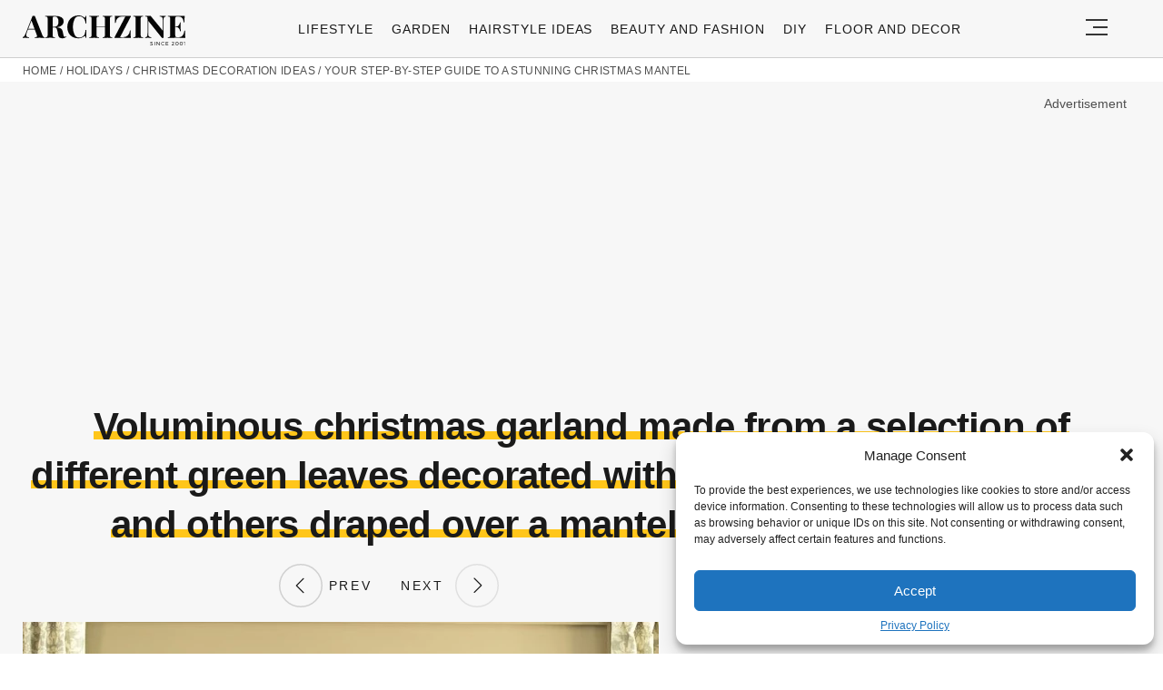

--- FILE ---
content_type: text/html; charset=UTF-8
request_url: https://archziner.com/holiday/christmas/christmas-mantel-ideas-for-festive-home-2021/?image_id=26890
body_size: 20289
content:
<!DOCTYPE html>
<html lang="en-US">
<head>
  <meta charset="UTF-8">
  <meta name="viewport" content="width=device-width, initial-scale=1.0, maximum-scale=2.0, user-scalable=yes" />
  <meta name="p:domain_verify" content="ace64a8583c148818c7a371eda5afcf3" />
  <title>Voluminous christmas garland made from a selection of different green leaves decorated with yellow flowers red apples and others draped over a mantelpiece in a living room</title>

  <link rel="profile" href="https://gmpg.org/xfn/11">
  <link rel="pingback" href="https://archziner.com/xmlrpc.php">
  
  <link rel="preconnect" href="//fonts.gstatic.com">
  <link rel="preconnect" href="//pagead2.googlesyndication.com">
  <link rel="preload" href="https://archziner.com/wp-content/themes/archzine_2023-not%20working/assets/images/archzine-logo.svg" as="image">
  <link rel="prefetch" href="https://archziner.com/wp-content/themes/archzine_2023-not%20working/assets/js/jquery-3.6.1.min.js?ver=1.000" as="script">
  <link rel="prefetch" href="https://archziner.com//wp-content/plugins/softart-helper/assets/masonry/masonry.pkgd.min.js?ver=1.0" as="script">
  <link rel="prefetch" href="https://archziner.com//wp-content/plugins/softart-helper/assets/new_scripts.js?ver=1.00" as="script">
  <!-- <link rel="prefetch" href="https://cache.consentframework.com/js/pa/21931/c/lGODy/stub" as="script">
  <link rel="prefetch" href="https://choices.consentframework.com/js/pa/21931/c/lGODy/cmp" as="script"> -->
  <!-- <script type="text/javascript" src="https://cache.consentframework.com/js/pa/21931/c/3Txte/stub" charset="utf-8" async></script>
  <script type="text/javascript" src="https://choices.consentframework.com/js/pa/21931/c/3Txte/cmp" charset="utf-8" async></script> -->
  <script data-ad-client="ca-pub-7929853351833130" async src="https://pagead2.googlesyndication.com/pagead/js/adsbygoogle.js"></script>
  <link rel="shortcut icon" href="https://archziner.com/wp-content/themes/archzine_2023-not%20working/assets/images/favicon/favicon.ico" type="image/x-icon" />
  <link rel="apple-touch-icon" sizes="57x57" href="https://archziner.com/wp-content/themes/archzine_2023-not%20working/assets/images/favicon/apple-icon-57x57.png" />
  <link rel="apple-touch-icon" sizes="60x60" href="https://archziner.com/wp-content/themes/archzine_2023-not%20working/assets/images/favicon/apple-icon-60x60.png" />
  <link rel="apple-touch-icon" sizes="72x72" href="https://archziner.com/wp-content/themes/archzine_2023-not%20working/assets/images/favicon/apple-icon-72x72.png" />
  <link rel="apple-touch-icon" sizes="76x76" href="https://archziner.com/wp-content/themes/archzine_2023-not%20working/assets/images/favicon/apple-icon-76x76.png" />
  <link rel="apple-touch-icon" sizes="114x114" href="https://archziner.com/wp-content/themes/archzine_2023-not%20working/assets/images/favicon/apple-icon-114x114.png" />
  <link rel="apple-touch-icon" sizes="120x120" href="https://archziner.com/wp-content/themes/archzine_2023-not%20working/assets/images/favicon/apple-icon-120x120.png" />
  <link rel="apple-touch-icon" sizes="144x144" href="https://archziner.com/wp-content/themes/archzine_2023-not%20working/assets/images/favicon/apple-icon-144x144.png" />
  <link rel="apple-touch-icon" sizes="152x152" href="https://archziner.com/wp-content/themes/archzine_2023-not%20working/assets/images/favicon/apple-icon-152x152.png" />
  <link rel="apple-touch-icon" sizes="180x180" href="https://archziner.com/wp-content/themes/archzine_2023-not%20working/assets/images/favicon/apple-icon-180x180.png" />
  <link rel="icon" type="image/png" sizes="192x192"  href="https://archziner.com/wp-content/themes/archzine_2023-not%20working/assets/images/favicon/android-icon-192x192.png" />
  <link rel="icon" type="image/png" sizes="32x32" href="https://archziner.com/wp-content/themes/archzine_2023-not%20working/assets/images/favicon/favicon-32x32.png" />
  <link rel="icon" type="image/png" sizes="96x96" href="https://archziner.com/wp-content/themes/archzine_2023-not%20working/assets/images/favicon/favicon-96x96.png" />
  <link rel="icon" type="image/png" sizes="16x16" href="https://archziner.com/wp-content/themes/archzine_2023-not%20working/assets/images/favicon/favicon-16x16.png" />
<!-- Outbrain -->
<script type='text/javascript'>
  //<![CDATA[
  var outbrainLoaded = false;
  window.addEventListener("scroll", function() {
    if ((document.documentElement.scrollTop != 0 && outbrainLoaded === false) || (document.body.scrollTop != 0 && outbrainLoaded === false)) {
      (function() {
        var outbrainScript = document.createElement('script');
        outbrainScript.async = true;
        outbrainScript.src = '//widgets.outbrain.com/outbrain.js';
        var sc = document.getElementsByTagName('script')[0];
        sc.parentNode.insertBefore(outbrainScript, sc);
      })();

      outbrainLoaded = true;
    }
  }, true);
  //]]>
</script>
<!-- Outbrain  end -->
  <script type="text/javascript">
    var base_url = 'https://archziner.com/';
  </script>

  
  <meta name='robots' content='index, follow, max-image-preview:large, max-snippet:-1, max-video-preview:-1' />

	<!-- This site is optimized with the Yoast SEO plugin v20.4 - https://yoast.com/wordpress/plugins/seo/ -->
	<meta name="description" content="Voluminous christmas garland made from a selection of different green leaves decorated with yellow flowers red apples and others draped over a mantelpiece in a living room" />
	<link rel="canonical" href="https://archziner.com/holiday/christmas/christmas-mantel-ideas-for-festive-home-2021/" />
	<meta property="og:locale" content="en_US" />
	<meta property="og:type" content="article" />
	<meta property="og:title" content="Voluminous christmas garland made from a selection of different green leaves decorated with yellow flowers red apples and others draped over a mantelpiece in a living room" />
	<meta property="og:description" content="Fireplaces can create a feeling of coziness in any space. Join us, as we explore the best Christmas mantel ideas for the 2021 festive season! - 26890" />
	<meta property="og:url" content="https://archziner.com/holiday/christmas/christmas-mantel-ideas-for-festive-home-2021/" />
	<meta property="og:site_name" content="Archziner.com" />
	<meta property="article:publisher" content="https://www.facebook.com/ArchZine/" />
	<meta property="article:published_time" content="2021-12-20T08:11:48+00:00" />
	<meta property="article:modified_time" content="2025-07-22T18:39:11+00:00" />
	<meta property="og:image" content="https://archziner.com/wp-content/uploads/2018/11/colorful-ornaments-and-glowing-string-lights-on-a-christmas-tree-holiday-images-in-a-bright-room-with-a-fireplace-and-a-cozy-chair.webp" />
	<meta property="og:image:width" content="700" />
	<meta property="og:image:height" content="723" />
	<meta property="og:image:type" content="image/webp" />
	<meta name="author" content="John Griffith" />
	<meta name="twitter:label1" content="Written by" />
	<meta name="twitter:data1" content="John Griffith" />
	<meta name="twitter:label2" content="Est. reading time" />
	<meta name="twitter:data2" content="19 minutes" />
	<script type="application/ld+json" class="yoast-schema-graph">{"@context":"https://schema.org","@graph":[{"@type":"NewsArticle","@id":"https://archziner.com/holiday/christmas/christmas-mantel-ideas-for-festive-home-2021/#article","isPartOf":{"@id":"https://archziner.com/holiday/christmas/christmas-mantel-ideas-for-festive-home-2021/"},"author":{"name":"John Griffith","@id":"https://archziner.com/#/schema/person/de5b47c5c6158290817e7ea3be34ac86"},"headline":"Your Step-by-Step Guide to a Stunning Christmas Mantel","datePublished":"2021-12-20T08:11:48+00:00","dateModified":"2025-07-22T18:39:11+00:00","mainEntityOfPage":{"@id":"https://archziner.com/holiday/christmas/christmas-mantel-ideas-for-festive-home-2021/"},"wordCount":2963,"commentCount":0,"publisher":{"@id":"https://archziner.com/#organization"},"image":{"@id":"https://archziner.com/holiday/christmas/christmas-mantel-ideas-for-festive-home-2021/#primaryimage"},"thumbnailUrl":"https://archziner.com/wp-content/uploads/2018/11/colorful-ornaments-and-glowing-string-lights-on-a-christmas-tree-holiday-images-in-a-bright-room-with-a-fireplace-and-a-cozy-chair.webp","keywords":["trends"],"articleSection":["Christmas Decoration Ideas"],"inLanguage":"en-US","potentialAction":[{"@type":"CommentAction","name":"Comment","target":["https://archziner.com/holiday/christmas/christmas-mantel-ideas-for-festive-home-2021/#respond"]}],"copyrightYear":"2021","copyrightHolder":{"@id":"https://archziner.com/#organization"}},{"@type":"WebPage","@id":"https://archziner.com/holiday/christmas/christmas-mantel-ideas-for-festive-home-2021/","url":"https://archziner.com/holiday/christmas/christmas-mantel-ideas-for-festive-home-2021/","name":"Christmas mantel ideas for a beautiful and festive home","isPartOf":{"@id":"https://archziner.com/#website"},"primaryImageOfPage":{"@id":"https://archziner.com/holiday/christmas/christmas-mantel-ideas-for-festive-home-2021/#primaryimage"},"image":{"@id":"https://archziner.com/holiday/christmas/christmas-mantel-ideas-for-festive-home-2021/#primaryimage"},"thumbnailUrl":"https://archziner.com/wp-content/uploads/2018/11/colorful-ornaments-and-glowing-string-lights-on-a-christmas-tree-holiday-images-in-a-bright-room-with-a-fireplace-and-a-cozy-chair.webp","datePublished":"2021-12-20T08:11:48+00:00","dateModified":"2025-07-22T18:39:11+00:00","description":"Fireplaces can create a feeling of coziness in any space. Join us, as we explore the best Christmas mantel ideas for the 2021 festive season!","breadcrumb":{"@id":"https://archziner.com/holiday/christmas/christmas-mantel-ideas-for-festive-home-2021/#breadcrumb"},"inLanguage":"en-US","potentialAction":[{"@type":"ReadAction","target":["https://archziner.com/holiday/christmas/christmas-mantel-ideas-for-festive-home-2021/"]}]},{"@type":"ImageObject","inLanguage":"en-US","@id":"https://archziner.com/holiday/christmas/christmas-mantel-ideas-for-festive-home-2021/#primaryimage","url":"https://archziner.com/wp-content/uploads/2018/11/colorful-ornaments-and-glowing-string-lights-on-a-christmas-tree-holiday-images-in-a-bright-room-with-a-fireplace-and-a-cozy-chair.webp","contentUrl":"https://archziner.com/wp-content/uploads/2018/11/colorful-ornaments-and-glowing-string-lights-on-a-christmas-tree-holiday-images-in-a-bright-room-with-a-fireplace-and-a-cozy-chair.webp","width":700,"height":723},{"@type":"BreadcrumbList","@id":"https://archziner.com/holiday/christmas/christmas-mantel-ideas-for-festive-home-2021/#breadcrumb","itemListElement":[{"@type":"ListItem","position":1,"name":"Home","item":"https://archziner.com/"},{"@type":"ListItem","position":2,"name":"Holidays","item":"https://archziner.com/holiday/"},{"@type":"ListItem","position":3,"name":"Christmas Decoration Ideas","item":"https://archziner.com/holiday/christmas/"},{"@type":"ListItem","position":4,"name":"Your Step-by-Step Guide to a Stunning Christmas Mantel"}]},{"@type":"WebSite","@id":"https://archziner.com/#website","url":"https://archziner.com/","name":"Archziner.com","description":"","publisher":{"@id":"https://archziner.com/#organization"},"potentialAction":[{"@type":"SearchAction","target":{"@type":"EntryPoint","urlTemplate":"https://archziner.com/?s={search_term_string}"},"query-input":"required name=search_term_string"}],"inLanguage":"en-US"},{"@type":"Organization","@id":"https://archziner.com/#organization","name":"Archziner.com","url":"https://archziner.com/","logo":{"@type":"ImageObject","inLanguage":"en-US","@id":"https://archziner.com/#/schema/logo/image/","url":"https://archziner.com/wp-content/uploads/2022/06/112-112-archzine-organization.png","contentUrl":"https://archziner.com/wp-content/uploads/2022/06/112-112-archzine-organization.png","width":112,"height":112,"caption":"Archziner.com"},"image":{"@id":"https://archziner.com/#/schema/logo/image/"},"sameAs":["https://www.facebook.com/ArchZine/","https://twitter.com/arhzine","https://news.google.com/publications/CAAqBwgKMOe8mAswnsewAw","https://archzine.fr","https://archzine.net","https://www.pinterest.com/archzinecom/","https://www.youtube.com/channel/UCwFGFmRCbKHmgvVP7HE3NxA","https://en.wikipedia.org/wiki/Draft:ArchZine"]},{"@type":"Person","@id":"https://archziner.com/#/schema/person/de5b47c5c6158290817e7ea3be34ac86","name":"John Griffith","image":{"@type":"ImageObject","inLanguage":"en-US","@id":"https://archziner.com/#/schema/person/image/","url":"https://secure.gravatar.com/avatar/7d681ae34ab77a50016456e5d4494653?s=96&d=mm&r=g","contentUrl":"https://secure.gravatar.com/avatar/7d681ae34ab77a50016456e5d4494653?s=96&d=mm&r=g","caption":"John Griffith"},"description":"John combines 12 years of experience in event planning, interior styling, and lifestyle curation. With a degree in Visual Arts from California Institute of the Arts and certifications in event design, he has styled luxury weddings, corporate events, and celebrity celebrations. John believes in creating memorable experiences through innovative design and attention to detail.","url":"https://archziner.com/author/user/"}]}</script>
	<!-- / Yoast SEO plugin. -->


<link rel='dns-prefetch' href='//kit.fontawesome.com' />
<link rel="alternate" type="application/rss+xml" title="Archziner.com &raquo; Feed" href="https://archziner.com/feed/" />
<link rel="alternate" type="application/rss+xml" title="Archziner.com &raquo; Comments Feed" href="https://archziner.com/comments/feed/" />
<style id='global-styles-inline-css' type='text/css'>
body{--wp--preset--color--black: #000000;--wp--preset--color--cyan-bluish-gray: #abb8c3;--wp--preset--color--white: #ffffff;--wp--preset--color--pale-pink: #f78da7;--wp--preset--color--vivid-red: #cf2e2e;--wp--preset--color--luminous-vivid-orange: #ff6900;--wp--preset--color--luminous-vivid-amber: #fcb900;--wp--preset--color--light-green-cyan: #7bdcb5;--wp--preset--color--vivid-green-cyan: #00d084;--wp--preset--color--pale-cyan-blue: #8ed1fc;--wp--preset--color--vivid-cyan-blue: #0693e3;--wp--preset--color--vivid-purple: #9b51e0;--wp--preset--gradient--vivid-cyan-blue-to-vivid-purple: linear-gradient(135deg,rgba(6,147,227,1) 0%,rgb(155,81,224) 100%);--wp--preset--gradient--light-green-cyan-to-vivid-green-cyan: linear-gradient(135deg,rgb(122,220,180) 0%,rgb(0,208,130) 100%);--wp--preset--gradient--luminous-vivid-amber-to-luminous-vivid-orange: linear-gradient(135deg,rgba(252,185,0,1) 0%,rgba(255,105,0,1) 100%);--wp--preset--gradient--luminous-vivid-orange-to-vivid-red: linear-gradient(135deg,rgba(255,105,0,1) 0%,rgb(207,46,46) 100%);--wp--preset--gradient--very-light-gray-to-cyan-bluish-gray: linear-gradient(135deg,rgb(238,238,238) 0%,rgb(169,184,195) 100%);--wp--preset--gradient--cool-to-warm-spectrum: linear-gradient(135deg,rgb(74,234,220) 0%,rgb(151,120,209) 20%,rgb(207,42,186) 40%,rgb(238,44,130) 60%,rgb(251,105,98) 80%,rgb(254,248,76) 100%);--wp--preset--gradient--blush-light-purple: linear-gradient(135deg,rgb(255,206,236) 0%,rgb(152,150,240) 100%);--wp--preset--gradient--blush-bordeaux: linear-gradient(135deg,rgb(254,205,165) 0%,rgb(254,45,45) 50%,rgb(107,0,62) 100%);--wp--preset--gradient--luminous-dusk: linear-gradient(135deg,rgb(255,203,112) 0%,rgb(199,81,192) 50%,rgb(65,88,208) 100%);--wp--preset--gradient--pale-ocean: linear-gradient(135deg,rgb(255,245,203) 0%,rgb(182,227,212) 50%,rgb(51,167,181) 100%);--wp--preset--gradient--electric-grass: linear-gradient(135deg,rgb(202,248,128) 0%,rgb(113,206,126) 100%);--wp--preset--gradient--midnight: linear-gradient(135deg,rgb(2,3,129) 0%,rgb(40,116,252) 100%);--wp--preset--duotone--dark-grayscale: url('#wp-duotone-dark-grayscale');--wp--preset--duotone--grayscale: url('#wp-duotone-grayscale');--wp--preset--duotone--purple-yellow: url('#wp-duotone-purple-yellow');--wp--preset--duotone--blue-red: url('#wp-duotone-blue-red');--wp--preset--duotone--midnight: url('#wp-duotone-midnight');--wp--preset--duotone--magenta-yellow: url('#wp-duotone-magenta-yellow');--wp--preset--duotone--purple-green: url('#wp-duotone-purple-green');--wp--preset--duotone--blue-orange: url('#wp-duotone-blue-orange');--wp--preset--font-size--small: 13px;--wp--preset--font-size--medium: 20px;--wp--preset--font-size--large: 36px;--wp--preset--font-size--x-large: 42px;--wp--preset--spacing--20: 0.44rem;--wp--preset--spacing--30: 0.67rem;--wp--preset--spacing--40: 1rem;--wp--preset--spacing--50: 1.5rem;--wp--preset--spacing--60: 2.25rem;--wp--preset--spacing--70: 3.38rem;--wp--preset--spacing--80: 5.06rem;--wp--preset--shadow--natural: 6px 6px 9px rgba(0, 0, 0, 0.2);--wp--preset--shadow--deep: 12px 12px 50px rgba(0, 0, 0, 0.4);--wp--preset--shadow--sharp: 6px 6px 0px rgba(0, 0, 0, 0.2);--wp--preset--shadow--outlined: 6px 6px 0px -3px rgba(255, 255, 255, 1), 6px 6px rgba(0, 0, 0, 1);--wp--preset--shadow--crisp: 6px 6px 0px rgba(0, 0, 0, 1);}:where(.is-layout-flex){gap: 0.5em;}body .is-layout-flow > .alignleft{float: left;margin-inline-start: 0;margin-inline-end: 2em;}body .is-layout-flow > .alignright{float: right;margin-inline-start: 2em;margin-inline-end: 0;}body .is-layout-flow > .aligncenter{margin-left: auto !important;margin-right: auto !important;}body .is-layout-constrained > .alignleft{float: left;margin-inline-start: 0;margin-inline-end: 2em;}body .is-layout-constrained > .alignright{float: right;margin-inline-start: 2em;margin-inline-end: 0;}body .is-layout-constrained > .aligncenter{margin-left: auto !important;margin-right: auto !important;}body .is-layout-constrained > :where(:not(.alignleft):not(.alignright):not(.alignfull)){max-width: var(--wp--style--global--content-size);margin-left: auto !important;margin-right: auto !important;}body .is-layout-constrained > .alignwide{max-width: var(--wp--style--global--wide-size);}body .is-layout-flex{display: flex;}body .is-layout-flex{flex-wrap: wrap;align-items: center;}body .is-layout-flex > *{margin: 0;}:where(.wp-block-columns.is-layout-flex){gap: 2em;}.has-black-color{color: var(--wp--preset--color--black) !important;}.has-cyan-bluish-gray-color{color: var(--wp--preset--color--cyan-bluish-gray) !important;}.has-white-color{color: var(--wp--preset--color--white) !important;}.has-pale-pink-color{color: var(--wp--preset--color--pale-pink) !important;}.has-vivid-red-color{color: var(--wp--preset--color--vivid-red) !important;}.has-luminous-vivid-orange-color{color: var(--wp--preset--color--luminous-vivid-orange) !important;}.has-luminous-vivid-amber-color{color: var(--wp--preset--color--luminous-vivid-amber) !important;}.has-light-green-cyan-color{color: var(--wp--preset--color--light-green-cyan) !important;}.has-vivid-green-cyan-color{color: var(--wp--preset--color--vivid-green-cyan) !important;}.has-pale-cyan-blue-color{color: var(--wp--preset--color--pale-cyan-blue) !important;}.has-vivid-cyan-blue-color{color: var(--wp--preset--color--vivid-cyan-blue) !important;}.has-vivid-purple-color{color: var(--wp--preset--color--vivid-purple) !important;}.has-black-background-color{background-color: var(--wp--preset--color--black) !important;}.has-cyan-bluish-gray-background-color{background-color: var(--wp--preset--color--cyan-bluish-gray) !important;}.has-white-background-color{background-color: var(--wp--preset--color--white) !important;}.has-pale-pink-background-color{background-color: var(--wp--preset--color--pale-pink) !important;}.has-vivid-red-background-color{background-color: var(--wp--preset--color--vivid-red) !important;}.has-luminous-vivid-orange-background-color{background-color: var(--wp--preset--color--luminous-vivid-orange) !important;}.has-luminous-vivid-amber-background-color{background-color: var(--wp--preset--color--luminous-vivid-amber) !important;}.has-light-green-cyan-background-color{background-color: var(--wp--preset--color--light-green-cyan) !important;}.has-vivid-green-cyan-background-color{background-color: var(--wp--preset--color--vivid-green-cyan) !important;}.has-pale-cyan-blue-background-color{background-color: var(--wp--preset--color--pale-cyan-blue) !important;}.has-vivid-cyan-blue-background-color{background-color: var(--wp--preset--color--vivid-cyan-blue) !important;}.has-vivid-purple-background-color{background-color: var(--wp--preset--color--vivid-purple) !important;}.has-black-border-color{border-color: var(--wp--preset--color--black) !important;}.has-cyan-bluish-gray-border-color{border-color: var(--wp--preset--color--cyan-bluish-gray) !important;}.has-white-border-color{border-color: var(--wp--preset--color--white) !important;}.has-pale-pink-border-color{border-color: var(--wp--preset--color--pale-pink) !important;}.has-vivid-red-border-color{border-color: var(--wp--preset--color--vivid-red) !important;}.has-luminous-vivid-orange-border-color{border-color: var(--wp--preset--color--luminous-vivid-orange) !important;}.has-luminous-vivid-amber-border-color{border-color: var(--wp--preset--color--luminous-vivid-amber) !important;}.has-light-green-cyan-border-color{border-color: var(--wp--preset--color--light-green-cyan) !important;}.has-vivid-green-cyan-border-color{border-color: var(--wp--preset--color--vivid-green-cyan) !important;}.has-pale-cyan-blue-border-color{border-color: var(--wp--preset--color--pale-cyan-blue) !important;}.has-vivid-cyan-blue-border-color{border-color: var(--wp--preset--color--vivid-cyan-blue) !important;}.has-vivid-purple-border-color{border-color: var(--wp--preset--color--vivid-purple) !important;}.has-vivid-cyan-blue-to-vivid-purple-gradient-background{background: var(--wp--preset--gradient--vivid-cyan-blue-to-vivid-purple) !important;}.has-light-green-cyan-to-vivid-green-cyan-gradient-background{background: var(--wp--preset--gradient--light-green-cyan-to-vivid-green-cyan) !important;}.has-luminous-vivid-amber-to-luminous-vivid-orange-gradient-background{background: var(--wp--preset--gradient--luminous-vivid-amber-to-luminous-vivid-orange) !important;}.has-luminous-vivid-orange-to-vivid-red-gradient-background{background: var(--wp--preset--gradient--luminous-vivid-orange-to-vivid-red) !important;}.has-very-light-gray-to-cyan-bluish-gray-gradient-background{background: var(--wp--preset--gradient--very-light-gray-to-cyan-bluish-gray) !important;}.has-cool-to-warm-spectrum-gradient-background{background: var(--wp--preset--gradient--cool-to-warm-spectrum) !important;}.has-blush-light-purple-gradient-background{background: var(--wp--preset--gradient--blush-light-purple) !important;}.has-blush-bordeaux-gradient-background{background: var(--wp--preset--gradient--blush-bordeaux) !important;}.has-luminous-dusk-gradient-background{background: var(--wp--preset--gradient--luminous-dusk) !important;}.has-pale-ocean-gradient-background{background: var(--wp--preset--gradient--pale-ocean) !important;}.has-electric-grass-gradient-background{background: var(--wp--preset--gradient--electric-grass) !important;}.has-midnight-gradient-background{background: var(--wp--preset--gradient--midnight) !important;}.has-small-font-size{font-size: var(--wp--preset--font-size--small) !important;}.has-medium-font-size{font-size: var(--wp--preset--font-size--medium) !important;}.has-large-font-size{font-size: var(--wp--preset--font-size--large) !important;}.has-x-large-font-size{font-size: var(--wp--preset--font-size--x-large) !important;}
.wp-block-navigation a:where(:not(.wp-element-button)){color: inherit;}
:where(.wp-block-columns.is-layout-flex){gap: 2em;}
.wp-block-pullquote{font-size: 1.5em;line-height: 1.6;}
</style>
<link async='async' defer rel='stylesheet preload' id='toc-screen' href='https://archziner.com/wp-content/plugins/table-of-contents-plus/screen.min.css?ver=2212' type='text/css' media='screen' onload="this.media='screen'" as="style" /><link async='async' defer rel='stylesheet preload' id='cmplz-general' href='https://archziner.com/wp-content/plugins/complianz-gdpr-premium/assets/css/cookieblocker.min.css?ver=1754491051' type='text/css' media='screen' onload="this.media='screen'" as="style" /><link async='async' defer rel='stylesheet preload' id='archzine_theme-style' href='https://archziner.com/wp-content/themes/archzine_2023-not%20working/style.min.css?ver=2023.21' type='text/css' media='screen' onload="this.media='screen'" as="style" /><style id='rocket-lazyload-inline-css' type='text/css'>
.rll-youtube-player{position:relative;padding-bottom:56.23%;height:0;overflow:hidden;max-width:100%;}.rll-youtube-player:focus-within{outline: 2px solid currentColor;outline-offset: 5px;}.rll-youtube-player iframe{position:absolute;top:0;left:0;width:100%;height:100%;z-index:100;background:0 0}.rll-youtube-player img{bottom:0;display:block;left:0;margin:auto;max-width:100%;width:100%;position:absolute;right:0;top:0;border:none;height:auto;-webkit-transition:.4s all;-moz-transition:.4s all;transition:.4s all}.rll-youtube-player img:hover{-webkit-filter:brightness(75%)}.rll-youtube-player .play{height:100%;width:100%;left:0;top:0;position:absolute;background:url(https://archziner.com/wp-content/plugins/rocket-lazy-load/assets/img/youtube.png) no-repeat center;background-color: transparent !important;cursor:pointer;border:none;}
</style>
<link rel="https://api.w.org/" href="https://archziner.com/wp-json/" /><link rel="alternate" type="application/json" href="https://archziner.com/wp-json/wp/v2/posts/26817" /><link rel="EditURI" type="application/rsd+xml" title="RSD" href="https://archziner.com/xmlrpc.php?rsd" />
<link rel="wlwmanifest" type="application/wlwmanifest+xml" href="https://archziner.com/wp-includes/wlwmanifest.xml" />
<meta name="generator" content="WordPress 6.2" />
<link rel='shortlink' href='https://archziner.com/?p=26817' />
<link rel="alternate" type="application/json+oembed" href="https://archziner.com/wp-json/oembed/1.0/embed?url=https%3A%2F%2Farchziner.com%2Fholiday%2Fchristmas%2Fchristmas-mantel-ideas-for-festive-home-2021%2F" />
<link rel="alternate" type="text/xml+oembed" href="https://archziner.com/wp-json/oembed/1.0/embed?url=https%3A%2F%2Farchziner.com%2Fholiday%2Fchristmas%2Fchristmas-mantel-ideas-for-festive-home-2021%2F&#038;format=xml" />
			<style>.cmplz-hidden {
					display: none !important;
				}</style><noscript><style id="rocket-lazyload-nojs-css">.rll-youtube-player, [data-lazy-src]{display:none !important;}</style></noscript>  </head>

<body data-cmplz=1 class="post-template-default single single-post postid-26817 single-format-standard" itemscope itemtype="https://schema.org/WebPage">
  <header id="header" class="bg-gray py-1">
    <div class="row">
      <div class="col-xs-9 col-sm-9 col-md-9 col-lg-2 center-md middle-md pr-0">
        <div id="logo">
          <a rel="home" href="https://archziner.com/" title="Archziner.com">Archziner.com</a>
        </div>
      </div>
      <div class="col-xs-0 col-sm-0 col-md-0 col-lg-9 center-md middle-md" id="menu-holder">
        <ul id="menu-archzine-menu-2023" class="justify-center flex main-menu"><li id="menu-item-90771" class="menu-item menu-item-type-taxonomy menu-item-object-category menu-item-90771"><a href="https://archziner.com/lifestyle/">Lifestyle</a></li>
<li id="menu-item-90772" class="menu-item menu-item-type-taxonomy menu-item-object-category menu-item-90772"><a href="https://archziner.com/garden/">Garden</a></li>
<li id="menu-item-90774" class="menu-item menu-item-type-taxonomy menu-item-object-category menu-item-90774"><a href="https://archziner.com/fashion/hairstyle/">Hairstyle Ideas</a></li>
<li id="menu-item-90773" class="menu-item menu-item-type-taxonomy menu-item-object-category menu-item-90773"><a href="https://archziner.com/fashion/">Beauty and Fashion</a></li>
<li id="menu-item-90775" class="menu-item menu-item-type-taxonomy menu-item-object-category menu-item-has-children menu-item-90775"><a href="https://archziner.com/diy/">DIY</a>
<ul class="sub-menu">
	<li id="menu-item-91466" class="menu-item menu-item-type-taxonomy menu-item-object-category menu-item-91466"><a href="https://archziner.com/diy/diy-jewelry/">DIY Jewelry</a></li>
	<li id="menu-item-91467" class="menu-item menu-item-type-taxonomy menu-item-object-category menu-item-91467"><a href="https://archziner.com/diy/diy-wedding-ideas/">DIY Wedding Ideas</a></li>
	<li id="menu-item-91468" class="menu-item menu-item-type-taxonomy menu-item-object-category menu-item-91468"><a href="https://archziner.com/diy/gifts/">Gifts</a></li>
</ul>
</li>
<li id="menu-item-90776" class="menu-item menu-item-type-taxonomy menu-item-object-category menu-item-90776"><a href="https://archziner.com/floor-and-decor/">Floor and Decor</a></li>
</ul>      </div>
      <div class="col-xs-3 col-sm-3 col-md-3 col-lg-1 center-md justify-content-rigth">
         <button class="menu_btn" title="open menu" type="button">
          <svg xmlns="http://www.w3.org/2000/svg" width="24" height="18" viewBox="0 0 24 18">
            <line id="Line_2" data-name="Line 2" x1="24" transform="translate(0 17)" fill="none" stroke="#353535" stroke-width="2"/>
            <line id="Line_3" data-name="Line 3" x1="16" transform="translate(8 9)" fill="none" stroke="#353535" stroke-width="2"/>
            <line id="Line_4" data-name="Line 4" x1="24" transform="translate(0 1)" fill="none" stroke="#353535" stroke-width="2"/>
          </svg>
         </button>
      </div>
    </div>
    <nav id="navigation" style="display: none;" >
      <div class="row">
        <ul id="menu-big-primary-menu" class="white-bg dropdown-menu col-xs-12 col-lg-3"><li id="menu-item-91796" class="menu-item menu-item-type-taxonomy menu-item-object-category menu-item-has-children menu-item-91796"><a href="https://archziner.com/lifestyle/">Lifestyle</a><span class="toggler"><svg id="Icon_down_outline" xmlns="http://www.w3.org/2000/svg" width="14" height="8" viewBox="0 0 14 8"><path id="Path" d="M7.707,7.707a1,1,0,0,1-1.414,0l-6-6A1,1,0,0,1,1.707.293L7,5.586,12.293.293a1,1,0,0,1,1.414,1.414Z" fill="#353535"/></svg></span>
<ul class="sub-menu">
	<li id="menu-item-91797" class="menu-item menu-item-type-taxonomy menu-item-object-category menu-item-91797"><a href="https://archziner.com/lifestyle/recipes/">Recipes</a></li>
</ul>
</li>
<li id="menu-item-91798" class="menu-item menu-item-type-taxonomy menu-item-object-category menu-item-91798"><a href="https://archziner.com/garden/">Garden</a></li>
<li id="menu-item-91799" class="menu-item menu-item-type-taxonomy menu-item-object-category menu-item-has-children menu-item-91799"><a href="https://archziner.com/home/">Home</a><span class="toggler"><svg id="Icon_down_outline" xmlns="http://www.w3.org/2000/svg" width="14" height="8" viewBox="0 0 14 8"><path id="Path" d="M7.707,7.707a1,1,0,0,1-1.414,0l-6-6A1,1,0,0,1,1.707.293L7,5.586,12.293.293a1,1,0,0,1,1.414,1.414Z" fill="#353535"/></svg></span>
<ul class="sub-menu">
	<li id="menu-item-91800" class="menu-item menu-item-type-taxonomy menu-item-object-category menu-item-91800"><a href="https://archziner.com/home/architecture/">Architecture</a></li>
	<li id="menu-item-91801" class="menu-item menu-item-type-taxonomy menu-item-object-category menu-item-91801"><a href="https://archziner.com/home/kitchen/">Kitchen</a></li>
</ul>
</li>
<li id="menu-item-91802" class="menu-item menu-item-type-taxonomy menu-item-object-category menu-item-has-children menu-item-91802"><a href="https://archziner.com/fashion/">Beauty and Fashion</a><span class="toggler"><svg id="Icon_down_outline" xmlns="http://www.w3.org/2000/svg" width="14" height="8" viewBox="0 0 14 8"><path id="Path" d="M7.707,7.707a1,1,0,0,1-1.414,0l-6-6A1,1,0,0,1,1.707.293L7,5.586,12.293.293a1,1,0,0,1,1.414,1.414Z" fill="#353535"/></svg></span>
<ul class="sub-menu">
	<li id="menu-item-91803" class="menu-item menu-item-type-taxonomy menu-item-object-category menu-item-91803"><a href="https://archziner.com/fashion/hairstyle/">Hairstyle Ideas</a></li>
</ul>
</li>
<li id="menu-item-91804" class="menu-item menu-item-type-taxonomy menu-item-object-category menu-item-91804"><a href="https://archziner.com/diy/">DIY</a></li>
<li id="menu-item-91805" class="menu-item menu-item-type-taxonomy menu-item-object-category menu-item-91805"><a href="https://archziner.com/floor-and-decor/">Floor and Decor</a></li>
<li id="menu-item-92659" class="menu-item menu-item-type-taxonomy menu-item-object-category current-post-ancestor menu-item-has-children menu-item-92659"><a href="https://archziner.com/holiday/">HOLIDAYS &#038; ENTERTAINING</a><span class="toggler"><svg id="Icon_down_outline" xmlns="http://www.w3.org/2000/svg" width="14" height="8" viewBox="0 0 14 8"><path id="Path" d="M7.707,7.707a1,1,0,0,1-1.414,0l-6-6A1,1,0,0,1,1.707.293L7,5.586,12.293.293a1,1,0,0,1,1.414,1.414Z" fill="#353535"/></svg></span>
<ul class="sub-menu">
	<li id="menu-item-92656" class="menu-item menu-item-type-taxonomy menu-item-object-category menu-item-92656"><a href="https://archziner.com/holiday/halloween/">Halloween Party Ideas</a></li>
	<li id="menu-item-92660" class="menu-item menu-item-type-taxonomy menu-item-object-category current-post-ancestor current-menu-parent current-post-parent menu-item-92660"><a href="https://archziner.com/holiday/christmas/">Christmas Decoration Ideas</a></li>
</ul>
</li>
<li id="menu-item-96276" class="menu-item menu-item-type-custom menu-item-object-custom menu-item-96276"><a href="https://archzine.net">Archzine.net</a></li>
<li id="menu-item-96277" class="menu-item menu-item-type-custom menu-item-object-custom menu-item-96277"><a href="https://Archzine.fr">Archzine.fr</a></li>
</ul>        <div class="col-xs-12 col-lg-9 mb-2 space-around">
          <form class="flex col-xs-12 col-lg-10 space-between" role="search" method="get" action="https://archziner.com/">
            <input class="header-search-input" type="text" name="s" placeholder="Suche..." />
            <button class="">Suchen</button>
          </form>
          <ul id="menu-1" class="footer-nav footer-nav-end mb-2 space-around col-lg-10"><li id="menu-item-3338" class="menu-item menu-item-type-post_type menu-item-object-page menu-item-3338"><a href="https://archziner.com/contact-us/">Contact us</a></li>
<li id="menu-item-3339" class="menu-item menu-item-type-post_type menu-item-object-page menu-item-3339"><a href="https://archziner.com/about/">About us</a></li>
<li id="menu-item-16009" class="menu-item menu-item-type-custom menu-item-object-custom menu-item-16009"><a href="https://archziner.com/terms-of-use/">Terms of Use</a></li>
<li id="menu-item-16010" class="menu-item menu-item-type-custom menu-item-object-custom menu-item-16010"><a rel="privacy-policy" href="https://archziner.com/privacy-policy/">Privacy policy</a></li>
<li id="menu-item-16011" class="menu-item menu-item-type-custom menu-item-object-custom menu-item-16011"><a href="#gdpr_politics_roles">Cookie policy</a></li>
<li id="menu-item-111559" class="menu-item menu-item-type-custom menu-item-object-custom menu-item-111559"><a href="/wp-json/complianz/v1/do_action/save_documents_menu_data?_locale=user&#038;cmplz_region_redirect=true">Cookie Policy</a></li>
<li id="menu-item-111560" class="menu-item menu-item-type-custom menu-item-object-custom menu-item-111560"><a href="/wp-json/complianz/v1/do_action/save_documents_menu_data?_locale=user&#038;cmplz_region_redirect=true">Privacy Statement</a></li>
<li id="menu-item-111561" class="menu-item menu-item-type-custom menu-item-object-custom menu-item-111561"><a href="/wp-json/complianz/v1/do_action/save_documents_menu_data?_locale=user&#038;cmplz_region_redirect=true">Children&#8217;s statement</a></li>
</ul>
                        <ul class="header_social col-xs-12 col-lg-12  ">
                <li class="fb">
                  <a href="https://www.facebook.com/ArchZine/" target="_blank" title="https://www.facebook.com/ArchZine/" class="external" rel="nofollow"><i class="fa fa-facebook" aria-hidden="true"></i></a>
                </li>
                <li class="ig">
                  <a href="https://www.instagram.com/archzinecom/" target="_blank" rel="nofollow noopener" title="https://www.instagram.com/archzinecom/" class="external"><i class="fa fa-instagram" aria-hidden="true"></i></a>
                </li>
                <li class="yt">
                  <a href="https://www.youtube.com/channel/UCwFGFmRCbKHmgvVP7HE3NxA" target="_blank" title="https://www.youtube.com/channel/UCwFGFmRCbKHmgvVP7HE3NxA" class="external" rel="nofollow"><i class="fa fa-youtube" aria-hidden="true"></i></a>
                </li>
                <li class="pr">
                  <span onclick="pin_this(event, 'https://pinterest.com/pin/create/button/?url=https://archziner.com/holiday/christmas/christmas-mantel-ideas-for-festive-home-2021/&amp;media=https://archziner.com/wp-content/uploads/2018/11/colorful-ornaments-and-glowing-string-lights-on-a-christmas-tree-holiday-images-in-a-bright-room-with-a-fireplace-and-a-cozy-chair.webp&amp;description=Your Step-by-Step Guide to a Stunning Christmas Mantel')" class="external" rel="noopener nofollow" title="https://www.pinterest.fr/archzinecom/">
                    <i class="fa fa-pinterest" aria-hidden="true"></i>
                  </span>
                </li>
                <li class="tw">
                  <a href="https://twitter.com/ArchzineC" target="_blank" title="https://twitter.com/ArchzineC" class="external" rel="nofollow"><i class="fa fa-twitter" aria-hidden="true"></i></a>
                </li>
                <li>
                  <a href="mailto: ?subject=Your Step-by-Step Guide to a Stunning Christmas Mantel&body=https://archziner.com/holiday/christmas/christmas-mantel-ideas-for-festive-home-2021/" class="external" rel="noopener nofollow" title="Email">
                    <i class="fa fa-envelope" aria-hidden="true"></i>
                  </a>
                </li>
              </ul>
                  </div>
      </div>
    </nav>
  </header>

	<main role="main">
          <div class="row">
        <nav class="col-sm-12 col-lg-12 pt-2" aria-label="breadcrumb">
          <ol class="breadcrumb flex">
            <li class="breadcrumb-item"><span><span><a href="https://archziner.com/">Home</a></span> / <span><a href="https://archziner.com/holiday/">Holidays</a></span> / <span><a href="https://archziner.com/holiday/christmas/">Christmas Decoration Ideas</a></span> / <span class="breadcrumb_last" aria-current="page"><a href="https://archziner.com/holiday/christmas/christmas-mantel-ideas-for-festive-home-2021/">Your Step-by-Step Guide to a Stunning Christmas Mantel</a></span></span></li>          </ol>
        </nav>
      </div>
    
<article class="bg-gray py-2" id="gallery">
  <div class="row">
    <div class="col-12 col-xs-12 col-lg-12 single_header_ads mb-2">
      <span>Advertisement</span>
      <style>
      .ad1 { width: 336px; height: 336px; }
      @media(min-width: 500px) { .ad1 { width: 336px; height: 336px; } }
      @media(min-width: 800px) { .ad1 { width: 100%; height: 250px; } }
      .ad-wrapper { padding-top: 5px; }
      .single_ads { padding-bottom: 20px; }
      </style>
      <div class="ad-wrapper">
        <ins class="adsbygoogle ad1"
            style="display:block"
            data-ad-client="ca-pub-7929853351833130"
            data-ad-slot="4756099128"
            data-ad-format="link"
            data-full-width-responsive="true"></ins>
        <script>
            (adsbygoogle = window.adsbygoogle || []).push({});
        </script>
      </div>
    </div>

    <div class="col-xs-12 col-sm-12 col-lg-12 mobile-x-pad">
      <h1 class="section-title bottom-border center">
        <span class="section-title-inner no-border">Voluminous christmas garland made from a selection of different green leaves decorated with yellow flowers red apples and others draped over a mantelpiece in a living room</span>
      </h1>
    </div>

    <div class="col-xs-12 col-sm-8 col-lg-8 mobile-x-pad gallery-top">
      <figure class="col-xs-12 col-sm-12 col-lg-12 no-gut">
      <div class="col-xs-12 col-sm-12 col-lg-12 no-gut ">
          <div class="gallery-switcher justify-center flex  my-2">
                              <a href="https://archziner.com/holiday/christmas/christmas-mantel-ideas-for-festive-home-2021/?image_id=26889" class="flex btn-upper mx-2">
                  <svg xmlns="http://www.w3.org/2000/svg" width="48" height="48" viewBox="0 0 48 48">
                    <g id="Group_4454" data-name="Group 4454" transform="translate(47.727 47.727) rotate(180)">
                      <g id="Ellipse_68" data-name="Ellipse 68" transform="translate(47.727 47.727) rotate(180)" fill="none" stroke="#353535" stroke-width="1.5" opacity="0.2">
                        <circle cx="24" cy="24" r="24" stroke="none"></circle>
                        <circle cx="24" cy="24" r="23.25" fill="none"></circle>
                      </g>
                      <g id="chevron-right" transform="translate(20.135 15.449)">
                        <path id="Path_38774" data-name="Path 38774" d="M.188.188a.639.639,0,0,1,.9,0L8.761,7.856a.639.639,0,0,1,0,.9L1.093,16.429a.64.64,0,0,1-.9-.9L7.4,8.308.188,1.092a.639.639,0,0,1,0-.9Z" transform="translate(0 0)" fill="#1a1a1a" fill-rule="evenodd"></path>
                      </g>
                    </g>
                  </svg>
                  &nbsp;Prev
                </a>
              
                              <a href="https://archziner.com/holiday/christmas/christmas-mantel-ideas-for-festive-home-2021/?image_id=26891" class="flex btn-upper mx-2">
                Next &nbsp;
                  <svg xmlns="http://www.w3.org/2000/svg" width="48" height="48" viewBox="0 0 48 48">
                    <g id="Group_4453" data-name="Group 4453" transform="translate(0.273)">
                      <g id="Ellipse_68" data-name="Ellipse 68" transform="translate(47.727 48) rotate(180)" fill="none" stroke="#828282" stroke-width="1.5" opacity="0.2">
                        <circle cx="24" cy="24" r="24" stroke="none"></circle>
                        <circle cx="24" cy="24" r="23.25" fill="none"></circle>
                      </g>
                      <g id="chevron-right" transform="translate(20.135 15.449)">
                        <path id="Path_38774" data-name="Path 38774" d="M10.311,3.561a.639.639,0,0,1,.9,0l7.668,7.668a.639.639,0,0,1,0,.9L11.216,19.8a.64.64,0,0,1-.9-.9l7.217-7.216L10.311,4.466a.639.639,0,0,1,0-.9Z" transform="translate(-10.123 -3.373)" fill="#1a1a1a" fill-rule="evenodd"></path>
                      </g>
                    </g>
                  </svg>
                </a>
                        </div>
          <figure class="my-2 col-xs-12 col-sm-12 col-lg-12 no-gut">
                        <img width="700" height="1050" src="data:image/svg+xml,%3Csvg%20xmlns='http://www.w3.org/2000/svg'%20viewBox='0%200%20700%201050'%3E%3C/svg%3E" class="attachment-orig size-orig" alt="" decoding="async" data-lazy-src="https://archziner.com/wp-content/uploads/2018/11/voluminous-christmas-garland-made-from-a-selection-of-different-green-leaves-decorated-with-yellow-flowers-red-apples-and-others-draped-over-a-mantelpiece-in-a-living-room.webp" /><noscript><img width="700" height="1050" src="https://archziner.com/wp-content/uploads/2018/11/voluminous-christmas-garland-made-from-a-selection-of-different-green-leaves-decorated-with-yellow-flowers-red-apples-and-others-draped-over-a-mantelpiece-in-a-living-room.webp" class="attachment-orig size-orig" alt="" decoding="async" loading="lazy" /></noscript>          </figure>

          <div class="space-between flex">
            <a href="https://archziner.com/holiday/christmas/christmas-mantel-ideas-for-festive-home-2021/" class="flex btn-upper">
              <svg xmlns="http://www.w3.org/2000/svg" width="48" height="48" viewBox="0 0 48 48">
                <g id="Group_4454" data-name="Group 4454" transform="translate(47.727 47.727) rotate(180)">
                  <g id="Ellipse_68" data-name="Ellipse 68" transform="translate(47.727 47.727) rotate(180)" fill="none" stroke="#353535" stroke-width="1.5" opacity="0.2">
                    <circle cx="24" cy="24" r="24" stroke="none"></circle>
                    <circle cx="24" cy="24" r="23.25" fill="none"></circle>
                  </g>
                  <g id="chevron-right" transform="translate(20.135 15.449)">
                    <path id="Path_38774" data-name="Path 38774" d="M.188.188a.639.639,0,0,1,.9,0L8.761,7.856a.639.639,0,0,1,0,.9L1.093,16.429a.64.64,0,0,1-.9-.9L7.4,8.308.188,1.092a.639.639,0,0,1,0-.9Z" transform="translate(0 0)" fill="#1a1a1a" fill-rule="evenodd"></path>
                  </g>
                </g>
              </svg> &nbsp;
              Back to post
            </a>
            <div class="slide_img">
              <div class="social_links flex">
                <a class="fb" href="https://www.facebook.com/dialog/feed?app_id=198032057271912&display=popup&amp;caption=Voluminous christmas garland made from a selection of different green leaves decorated with yellow flowers red apples and others draped over a mantelpiece in a living room&link=https://archziner.com/holiday/christmas/christmas-mantel-ideas-for-festive-home-2021/?image_id=26890&picture=https://archziner.com/wp-content/uploads/2018/11/voluminous-christmas-garland-made-from-a-selection-of-different-green-leaves-decorated-with-yellow-flowers-red-apples-and-others-draped-over-a-mantelpiece-in-a-living-room.webp" target="_blank">
                  <i class="fa fa-facebook"></i>
                </a>
                <a class="tw" href="https://www.twitter.com/share?text=Voluminous christmas garland made from a selection of different green leaves decorated with yellow flowers red apples and others draped over a mantelpiece in a living room;url=https://archziner.com/holiday/christmas/christmas-mantel-ideas-for-festive-home-2021/?image_id=26890&picture=https://archziner.com/wp-content/uploads/2018/11/voluminous-christmas-garland-made-from-a-selection-of-different-green-leaves-decorated-with-yellow-flowers-red-apples-and-others-draped-over-a-mantelpiece-in-a-living-room.webp" target="_blank">
                    <i class="fa fa-twitter"></i>
                </a>
                <a class="gp" href="javascript:void(0);" onclick="pin_this(event, 'https://pinterest.com/pin/create/button/?url=https://archziner.com/holiday/christmas/christmas-mantel-ideas-for-festive-home-2021/?image_id=26890&amp;media=https://archziner.com/wp-content/uploads/2018/11/voluminous-christmas-garland-made-from-a-selection-of-different-green-leaves-decorated-with-yellow-flowers-red-apples-and-others-draped-over-a-mantelpiece-in-a-living-room.webp&amp;description=Voluminous christmas garland made from a selection of different green leaves decorated with yellow flowers red apples and others draped over a mantelpiece in a living room')">
                    <i class="fa fa-pinterest"></i>
                </a>
              </div>
            </div>
          </div>
        </div>
      </figure>
    </div>

    <div class="col-12 col-xs-12 col-lg-4 mobile-x-pad my-2 pt-2 single_header_ads" style="min-height: 260px;">
      <span>Advertisement</span>
      <ins class="adsbygoogle"
           style="display:inline-block;width:300px;height:250px"
           data-ad-client="ca-pub-7929853351833130"
           data-ad-slot="6372599597"></ins>
      <script>
           (adsbygoogle = window.adsbygoogle || []).push({});
      </script>
    </div>

  </div>
</article>

<section class="white-bg py-1 gallery-article">
  <div class="row">
    <div class="section-header page-title col-12 col-xs-12 col-lg-12">
  		<div class="section-title bottom-border align-center" style="border-color: #1AFF9E;">
  			<span class="section-title-inner">Read full article</span>
  		</div>
  	</div>

    <figure class="col-xs-12 col-sm-12 col-lg-6">
      <a href="https://archziner.com/holiday/christmas/christmas-mantel-ideas-for-festive-home-2021/">
        <img width="700" height="530" src="data:image/svg+xml,%3Csvg%20xmlns='http://www.w3.org/2000/svg'%20viewBox='0%200%20700%20530'%3E%3C/svg%3E" class="attachment-large size-large wp-post-image" alt="" decoding="async" data-lazy-src="https://archziner.com/wp-content/uploads/2018/11/colorful-ornaments-and-glowing-string-lights-on-a-christmas-tree-holiday-images-in-a-bright-room-with-a-fireplace-and-a-cozy-chair-700x530.webp" /><noscript><img width="700" height="530" src="https://archziner.com/wp-content/uploads/2018/11/colorful-ornaments-and-glowing-string-lights-on-a-christmas-tree-holiday-images-in-a-bright-room-with-a-fireplace-and-a-cozy-chair-700x530.webp" class="attachment-large size-large wp-post-image" alt="" decoding="async" loading="lazy" /></noscript>      </a>
    </figure>
    <div class="section-header page-title col-12  col-lg-6">
			<h2 class="section-title left">
				<a href="https://archziner.com/holiday/christmas/christmas-mantel-ideas-for-festive-home-2021/">Your Step-by-Step Guide to a Stunning Christmas Mantel</a>
			</h2>
			<div class="flex my-1 space-between">
				<span class="author">
          by <a href="https://archziner.com/author/user/">John Griffith</a>
        </span>
				<time class="date">December 20</time>
			</div>
      <p>Fireplaces can create a feeling of coziness in any space. Join us, as we explore the best Christmas mantel ideas for the 2021 festive season!</p>		</div>
	</div>
</section>
<style>
    /* Default style for mobile and smaller devices */
    .OUTBRAIN {
        width: 100%;
        margin: 0 auto; /* Center the div on smaller screens */
    }

    /* Media query for desktop screens */
    @media screen and (min-width: 1200px) {
        .OUTBRAIN {
            width: 1200px; /* Set the width to 1200px on desktop */
            margin: 0 auto; /* Center the div */
        }
    }
</style>
<div class="OUTBRAIN" data-widget-id="CR_SFD_MAIN_1"></div>
      <section id="gallery_section" class="white-bg py-5">  
        <div class="row">
          <div class="section-header page-title col-12 col-xs-12 col-lg-12">
            <span class="section-title bottom-border">
              <span class="section-title-inner">
                Christmas Decoration Ideas              </span>
            </span>
          </div>		
          <div class="col-sm-12 col-lg-12">
            <div id="category_gallery_sa" data-cat-id="375" data-page="1" data-gallery="0"><div class="masonry"><div class="item"><a href="https://archziner.com/holiday/christmas/the-most-underrated-christmas-crafts-to-make-this-year/"><img width="370" height="432" src="data:image/svg+xml,%3Csvg%20xmlns='http://www.w3.org/2000/svg'%20viewBox='0%200%20370%20432'%3E%3C/svg%3E" class="attachment-medium-scale size-medium-scale" alt="pinterest crafts christmas for tree" decoding="async" data-lazy-src="https://archziner.com/wp-content/uploads/2023/12/pinterest-crafts-christmas-for-tree-1-370x432.webp" /><noscript><img width="370" height="432" src="https://archziner.com/wp-content/uploads/2023/12/pinterest-crafts-christmas-for-tree-1-370x432.webp" class="attachment-medium-scale size-medium-scale" alt="pinterest crafts christmas for tree" decoding="async" loading="lazy" /></noscript><span>Pinterest crafts christmas for tree</span></a></div><div class="item"><a href="https://archziner.com/holiday/christmas/the-ultimate-guide-the-twelve-days-of-christmas-explained/"><img width="370" height="246" src="data:image/svg+xml,%3Csvg%20xmlns='http://www.w3.org/2000/svg'%20viewBox='0%200%20370%20246'%3E%3C/svg%3E" class="attachment-medium-scale size-medium-scale" alt="black for calling birds" decoding="async" data-lazy-src="https://archziner.com/wp-content/uploads/2023/11/black-for-calling-birds-370x246.webp" /><noscript><img width="370" height="246" src="https://archziner.com/wp-content/uploads/2023/11/black-for-calling-birds-370x246.webp" class="attachment-medium-scale size-medium-scale" alt="black for calling birds" decoding="async" loading="lazy" /></noscript><span>Black for calling birds</span></a></div><div class="item"><a href="https://archziner.com/holiday/christmas/create-a-winter-wonderland15-easy-diy-outdoor-christmas-decorations/"><img width="370" height="463" src="data:image/svg+xml,%3Csvg%20xmlns='http://www.w3.org/2000/svg'%20viewBox='0%200%20370%20463'%3E%3C/svg%3E" class="attachment-medium-scale size-medium-scale" alt="bottle windchime" decoding="async" data-lazy-src="https://archziner.com/wp-content/uploads/2023/12/bottle-windchime-370x463.webp" /><noscript><img width="370" height="463" src="https://archziner.com/wp-content/uploads/2023/12/bottle-windchime-370x463.webp" class="attachment-medium-scale size-medium-scale" alt="bottle windchime" decoding="async" loading="lazy" /></noscript><span>Bottle windchime</span></a></div><div class="item"><a href="https://archziner.com/holiday/christmas/the-most-underrated-christmas-crafts-to-make-this-year/"><img width="370" height="555" src="data:image/svg+xml,%3Csvg%20xmlns='http://www.w3.org/2000/svg'%20viewBox='0%200%20370%20555'%3E%3C/svg%3E" class="attachment-medium-scale size-medium-scale" alt="christmas crafts for teens stocking sweater" decoding="async" data-lazy-src="https://archziner.com/wp-content/uploads/2023/12/christmas-crafts-for-teens-stocking-sweater-1-370x555.webp" /><noscript><img width="370" height="555" src="https://archziner.com/wp-content/uploads/2023/12/christmas-crafts-for-teens-stocking-sweater-1-370x555.webp" class="attachment-medium-scale size-medium-scale" alt="christmas crafts for teens stocking sweater" decoding="async" loading="lazy" /></noscript><span>Christmas crafts for teens stocking sweater</span></a></div><div class="item"><a href="https://archziner.com/holiday/christmas/vintage-glamour-15-beautiful-aluminum-christmas-tree-ideas/"><img width="370" height="445" src="data:image/svg+xml,%3Csvg%20xmlns='http://www.w3.org/2000/svg'%20viewBox='0%200%20370%20445'%3E%3C/svg%3E" class="attachment-medium-scale size-medium-scale" alt="aluminum chiristmas tree in living room" decoding="async" data-lazy-src="https://archziner.com/wp-content/uploads/2023/11/aluminum-chiristmas-tree-in-living-room-370x445.webp" /><noscript><img width="370" height="445" src="https://archziner.com/wp-content/uploads/2023/11/aluminum-chiristmas-tree-in-living-room-370x445.webp" class="attachment-medium-scale size-medium-scale" alt="aluminum chiristmas tree in living room" decoding="async" loading="lazy" /></noscript><span>Aluminum chiristmas tree in living room</span></a></div><div class="item"><a href="https://archziner.com/holiday/christmas/the-ultimate-guide-the-twelve-days-of-christmas-explained/"><img width="370" height="370" src="data:image/svg+xml,%3Csvg%20xmlns='http://www.w3.org/2000/svg'%20viewBox='0%200%20370%20370'%3E%3C/svg%3E" class="attachment-medium-scale size-medium-scale" alt="five golden rings" decoding="async" data-lazy-src="https://archziner.com/wp-content/uploads/2023/11/five-golden-rings-370x370.webp" /><noscript><img width="370" height="370" src="https://archziner.com/wp-content/uploads/2023/11/five-golden-rings-370x370.webp" class="attachment-medium-scale size-medium-scale" alt="five golden rings" decoding="async" loading="lazy" /></noscript><span>Five golden rings</span></a></div><div class="item"><a href="https://archziner.com/holiday/christmas/how-to-store-christmas-wreaths/"><img width="370" height="579" src="data:image/svg+xml,%3Csvg%20xmlns='http://www.w3.org/2000/svg'%20viewBox='0%200%20370%20579'%3E%3C/svg%3E" class="attachment-medium-scale size-medium-scale" alt="door with wreath" decoding="async" data-lazy-src="https://archziner.com/wp-content/uploads/2023/11/door-with-wreath-370x579.webp" /><noscript><img width="370" height="579" src="https://archziner.com/wp-content/uploads/2023/11/door-with-wreath-370x579.webp" class="attachment-medium-scale size-medium-scale" alt="door with wreath" decoding="async" loading="lazy" /></noscript><span>Door with wreath</span></a></div><div class="item"><a href="https://archziner.com/holiday/christmas/crafting-the-perfect-gingerbread-house-festive-how-to-guide/"><img width="370" height="292" src="data:image/svg+xml,%3Csvg%20xmlns='http://www.w3.org/2000/svg'%20viewBox='0%200%20370%20292'%3E%3C/svg%3E" class="attachment-medium-scale size-medium-scale" alt="mini gingerbread house" decoding="async" data-lazy-src="https://archziner.com/wp-content/uploads/2023/12/mini-gingerbread-house-370x292.webp" /><noscript><img width="370" height="292" src="https://archziner.com/wp-content/uploads/2023/12/mini-gingerbread-house-370x292.webp" class="attachment-medium-scale size-medium-scale" alt="mini gingerbread house" decoding="async" loading="lazy" /></noscript><span>Mini gingerbread house</span></a></div><div class="item"><a href="https://archziner.com/holiday/christmas/pink-christmas-aesthetic-how-to-master-this-trendy-holiday-style/"><img width="370" height="370" src="data:image/svg+xml,%3Csvg%20xmlns='http://www.w3.org/2000/svg'%20viewBox='0%200%20370%20370'%3E%3C/svg%3E" class="attachment-medium-scale size-medium-scale" alt="pastel christmas pink tree" decoding="async" data-lazy-src="https://archziner.com/wp-content/uploads/2023/11/pastel-christmas-pink-tree-370x370.webp" /><noscript><img width="370" height="370" src="https://archziner.com/wp-content/uploads/2023/11/pastel-christmas-pink-tree-370x370.webp" class="attachment-medium-scale size-medium-scale" alt="pastel christmas pink tree" decoding="async" loading="lazy" /></noscript><span>Pastel christmas pink tree</span></a></div><div class="item"><a href="https://archziner.com/holiday/christmas/pink-christmas-aesthetic-how-to-master-this-trendy-holiday-style/"><img width="370" height="462" src="data:image/svg+xml,%3Csvg%20xmlns='http://www.w3.org/2000/svg'%20viewBox='0%200%20370%20462'%3E%3C/svg%3E" class="attachment-medium-scale size-medium-scale" alt="christmas tree in pink" decoding="async" data-lazy-src="https://archziner.com/wp-content/uploads/2023/11/christmas-tree-in-pink-370x462.webp" /><noscript><img width="370" height="462" src="https://archziner.com/wp-content/uploads/2023/11/christmas-tree-in-pink-370x462.webp" class="attachment-medium-scale size-medium-scale" alt="christmas tree in pink" decoding="async" loading="lazy" /></noscript><span>Christmas tree in pink</span></a></div><div class="item"><a href="https://archziner.com/holiday/christmas/how-to-store-christmas-wreaths/"><img width="370" height="493" src="data:image/svg+xml,%3Csvg%20xmlns='http://www.w3.org/2000/svg'%20viewBox='0%200%20370%20493'%3E%3C/svg%3E" class="attachment-medium-scale size-medium-scale" alt="diy storage solution for wreath" decoding="async" data-lazy-src="https://archziner.com/wp-content/uploads/2023/11/diy-storage-solution-for-wreath-370x493.webp" /><noscript><img width="370" height="493" src="https://archziner.com/wp-content/uploads/2023/11/diy-storage-solution-for-wreath-370x493.webp" class="attachment-medium-scale size-medium-scale" alt="diy storage solution for wreath" decoding="async" loading="lazy" /></noscript><span>Diy storage solution for wreath</span></a></div><div class="item"><a href="https://archziner.com/holiday/christmas/7-beautiful-christmas-tree-ribbon-ideas-to-recreate-this-year/"><img width="370" height="493" src="data:image/svg+xml,%3Csvg%20xmlns='http://www.w3.org/2000/svg'%20viewBox='0%200%20370%20493'%3E%3C/svg%3E" class="attachment-medium-scale size-medium-scale" alt="christmas tree ribbon ideas christmas tree with garland ribbon" decoding="async" data-lazy-src="https://archziner.com/wp-content/uploads/2023/11/christmas-tree-ribbon-ideas-christmas-tree-with-garland-ribbon-370x493.webp" /><noscript><img width="370" height="493" src="https://archziner.com/wp-content/uploads/2023/11/christmas-tree-ribbon-ideas-christmas-tree-with-garland-ribbon-370x493.webp" class="attachment-medium-scale size-medium-scale" alt="christmas tree ribbon ideas christmas tree with garland ribbon" decoding="async" loading="lazy" /></noscript><span>Christmas tree ribbon ideas christmas tree with garland ribbon</span></a></div><div class="item"><a href="https://archziner.com/holiday/christmas/the-most-underrated-christmas-crafts-to-make-this-year/"><img width="370" height="278" src="data:image/svg+xml,%3Csvg%20xmlns='http://www.w3.org/2000/svg'%20viewBox='0%200%20370%20278'%3E%3C/svg%3E" class="attachment-medium-scale size-medium-scale" alt="christmas crafts for teens ornaments" decoding="async" data-lazy-src="https://archziner.com/wp-content/uploads/2023/12/christmas-crafts-for-teens-ornaments-1-370x278.webp" /><noscript><img width="370" height="278" src="https://archziner.com/wp-content/uploads/2023/12/christmas-crafts-for-teens-ornaments-1-370x278.webp" class="attachment-medium-scale size-medium-scale" alt="christmas crafts for teens ornaments" decoding="async" loading="lazy" /></noscript><span>Christmas crafts for teens ornaments</span></a></div><div class="item"><a href="https://archziner.com/holiday/christmas/crafting-the-perfect-gingerbread-house-festive-how-to-guide/"><img width="370" height="555" src="data:image/svg+xml,%3Csvg%20xmlns='http://www.w3.org/2000/svg'%20viewBox='0%200%20370%20555'%3E%3C/svg%3E" class="attachment-medium-scale size-medium-scale" alt="royal icing for gingerbread house" decoding="async" data-lazy-src="https://archziner.com/wp-content/uploads/2023/12/royal-icing-for-gingerbread-house-370x555.webp" /><noscript><img width="370" height="555" src="https://archziner.com/wp-content/uploads/2023/12/royal-icing-for-gingerbread-house-370x555.webp" class="attachment-medium-scale size-medium-scale" alt="royal icing for gingerbread house" decoding="async" loading="lazy" /></noscript><span>Royal icing for gingerbread house</span></a></div><div class="item"><a href="https://archziner.com/holiday/christmas/14-ideas-for-stylish-and-simple-packaging-for-christmas-cookies/"><img width="370" height="370" src="data:image/svg+xml,%3Csvg%20xmlns='http://www.w3.org/2000/svg'%20viewBox='0%200%20370%20370'%3E%3C/svg%3E" class="attachment-medium-scale size-medium-scale" alt="christmas cookie bouquet" decoding="async" data-lazy-src="https://archziner.com/wp-content/uploads/2023/11/christmas-cookie-bouquet-370x370.webp" /><noscript><img width="370" height="370" src="https://archziner.com/wp-content/uploads/2023/11/christmas-cookie-bouquet-370x370.webp" class="attachment-medium-scale size-medium-scale" alt="christmas cookie bouquet" decoding="async" loading="lazy" /></noscript><span>Christmas cookie bouquet</span></a></div><div class="item"><a href="https://archziner.com/holiday/christmas/5-enchanting-elf-on-the-shelf-ideas-to-try-this-christmas/"><img width="370" height="493" src="data:image/svg+xml,%3Csvg%20xmlns='http://www.w3.org/2000/svg'%20viewBox='0%200%20370%20493'%3E%3C/svg%3E" class="attachment-medium-scale size-medium-scale" alt="quick elf on the shelf ideas" decoding="async" data-lazy-src="https://archziner.com/wp-content/uploads/2023/12/quick-elf-on-the-shelf-ideas-370x493.webp" /><noscript><img width="370" height="493" src="https://archziner.com/wp-content/uploads/2023/12/quick-elf-on-the-shelf-ideas-370x493.webp" class="attachment-medium-scale size-medium-scale" alt="quick elf on the shelf ideas" decoding="async" loading="lazy" /></noscript><span>Quick elf on the shelf ideas</span></a></div><div class="item"><a href="https://archziner.com/holiday/christmas/the-ultimate-guide-the-twelve-days-of-christmas-explained/"><img width="370" height="268" src="data:image/svg+xml,%3Csvg%20xmlns='http://www.w3.org/2000/svg'%20viewBox='0%200%20370%20268'%3E%3C/svg%3E" class="attachment-medium-scale size-medium-scale" alt="family singing christmas carols" decoding="async" data-lazy-src="https://archziner.com/wp-content/uploads/2023/11/family-singing-christmas-carols-370x268.webp" /><noscript><img width="370" height="268" src="https://archziner.com/wp-content/uploads/2023/11/family-singing-christmas-carols-370x268.webp" class="attachment-medium-scale size-medium-scale" alt="family singing christmas carols" decoding="async" loading="lazy" /></noscript><span>Family singing christmas carols</span></a></div><div class="item"><a href="https://archziner.com/holiday/christmas/how-to-let-someone-know-that-you-care-for-them-this-holiday-season/"><img width="370" height="493" src="data:image/svg+xml,%3Csvg%20xmlns='http://www.w3.org/2000/svg'%20viewBox='0%200%20370%20493'%3E%3C/svg%3E" class="attachment-medium-scale size-medium-scale" alt="personalised christmas cards with photos" decoding="async" data-lazy-src="https://archziner.com/wp-content/uploads/2022/12/personalised-Christmas-cards-with-photos.webp" /><noscript><img width="370" height="493" src="https://archziner.com/wp-content/uploads/2022/12/personalised-Christmas-cards-with-photos.webp" class="attachment-medium-scale size-medium-scale" alt="personalised christmas cards with photos" decoding="async" loading="lazy" /></noscript><span>Personalised christmas cards with photos</span></a></div><div class="item"><a href="https://archziner.com/holiday/christmas/how-to-store-christmas-decorations-everything-you-need-to-know/"><img width="370" height="370" src="data:image/svg+xml,%3Csvg%20xmlns='http://www.w3.org/2000/svg'%20viewBox='0%200%20370%20370'%3E%3C/svg%3E" class="attachment-medium-scale size-medium-scale" alt="golden deer oversized wrapped gifts ornaments outdoor best christmas decorations ideas" decoding="async" data-lazy-src="https://archziner.com/wp-content/uploads/2022/12/golden-deer-oversized-wrapped-gifts-ornaments-outdoor-best-Christmas-decorations-ideas.webp" /><noscript><img width="370" height="370" src="https://archziner.com/wp-content/uploads/2022/12/golden-deer-oversized-wrapped-gifts-ornaments-outdoor-best-Christmas-decorations-ideas.webp" class="attachment-medium-scale size-medium-scale" alt="golden deer oversized wrapped gifts ornaments outdoor best christmas decorations ideas" decoding="async" loading="lazy" /></noscript><span>Golden deer oversized wrapped gifts ornaments outdoor best christmas decorations ideas</span></a></div><div class="item"><a href="https://archziner.com/holiday/christmas/14-ideas-for-stylish-and-simple-packaging-for-christmas-cookies/"><img width="370" height="555" src="data:image/svg+xml,%3Csvg%20xmlns='http://www.w3.org/2000/svg'%20viewBox='0%200%20370%20555'%3E%3C/svg%3E" class="attachment-medium-scale size-medium-scale" alt="chocolate cookies in a box" decoding="async" data-lazy-src="https://archziner.com/wp-content/uploads/2023/11/chocolate-cookies-in-a-box-370x555.webp" /><noscript><img width="370" height="555" src="https://archziner.com/wp-content/uploads/2023/11/chocolate-cookies-in-a-box-370x555.webp" class="attachment-medium-scale size-medium-scale" alt="chocolate cookies in a box" decoding="async" loading="lazy" /></noscript><span>Chocolate cookies in a box</span></a></div><div class="item"><a href="https://archziner.com/holiday/christmas/vintage-glamour-15-beautiful-aluminum-christmas-tree-ideas/"><img width="370" height="463" src="data:image/svg+xml,%3Csvg%20xmlns='http://www.w3.org/2000/svg'%20viewBox='0%200%20370%20463'%3E%3C/svg%3E" class="attachment-medium-scale size-medium-scale" alt="aluminum chirstmas tree near window" decoding="async" data-lazy-src="https://archziner.com/wp-content/uploads/2023/11/aluminum-chirstmas-tree-near-window-370x463.webp" /><noscript><img width="370" height="463" src="https://archziner.com/wp-content/uploads/2023/11/aluminum-chirstmas-tree-near-window-370x463.webp" class="attachment-medium-scale size-medium-scale" alt="aluminum chirstmas tree near window" decoding="async" loading="lazy" /></noscript><span>Aluminum chirstmas tree near window</span></a></div><div class="item"><a href="https://archziner.com/holiday/christmas/the-cozy-christmas-aesthetic-9-home-staples-you-absolutely-need/"><img width="370" height="555" src="data:image/svg+xml,%3Csvg%20xmlns='http://www.w3.org/2000/svg'%20viewBox='0%200%20370%20555'%3E%3C/svg%3E" class="attachment-medium-scale size-medium-scale" alt="make home cozy and festive" decoding="async" data-lazy-src="https://archziner.com/wp-content/uploads/2023/11/make-home-cozy-and-festive-370x555.webp" /><noscript><img width="370" height="555" src="https://archziner.com/wp-content/uploads/2023/11/make-home-cozy-and-festive-370x555.webp" class="attachment-medium-scale size-medium-scale" alt="make home cozy and festive" decoding="async" loading="lazy" /></noscript><span>Make home cozy and festive</span></a></div><div class="item"><a href="https://archziner.com/holiday/christmas/the-best-wooden-christmas-tree-ideas-for-sustainable-decor/"><img width="370" height="457" src="data:image/svg+xml,%3Csvg%20xmlns='http://www.w3.org/2000/svg'%20viewBox='0%200%20370%20457'%3E%3C/svg%3E" class="attachment-medium-scale size-medium-scale" alt="diy christmas tree from wood" decoding="async" data-lazy-src="https://archziner.com/wp-content/uploads/2023/11/diy-christmas-tree-from-wood-370x457.webp" /><noscript><img width="370" height="457" src="https://archziner.com/wp-content/uploads/2023/11/diy-christmas-tree-from-wood-370x457.webp" class="attachment-medium-scale size-medium-scale" alt="diy christmas tree from wood" decoding="async" loading="lazy" /></noscript><span>Diy christmas tree from wood</span></a></div><div class="item"><a href="https://archziner.com/holiday/christmas/create-a-winter-wonderland15-easy-diy-outdoor-christmas-decorations/"><img width="370" height="247" src="data:image/svg+xml,%3Csvg%20xmlns='http://www.w3.org/2000/svg'%20viewBox='0%200%20370%20247'%3E%3C/svg%3E" class="attachment-medium-scale size-medium-scale" alt="christmas letter board" decoding="async" data-lazy-src="https://archziner.com/wp-content/uploads/2023/12/christmas-letter-board-370x247.webp" /><noscript><img width="370" height="247" src="https://archziner.com/wp-content/uploads/2023/12/christmas-letter-board-370x247.webp" class="attachment-medium-scale size-medium-scale" alt="christmas letter board" decoding="async" loading="lazy" /></noscript><span>Christmas letter board</span></a></div><div class="item"><a href="https://archziner.com/holiday/christmas/how-to-let-someone-know-that-you-care-for-them-this-holiday-season/"><img width="370" height="555" src="data:image/svg+xml,%3Csvg%20xmlns='http://www.w3.org/2000/svg'%20viewBox='0%200%20370%20555'%3E%3C/svg%3E" class="attachment-medium-scale size-medium-scale" alt="make someone&#039;s desire come true" decoding="async" data-lazy-src="https://archziner.com/wp-content/uploads/2022/12/Make-Someones-Desire-come-True.webp" /><noscript><img width="370" height="555" src="https://archziner.com/wp-content/uploads/2022/12/Make-Someones-Desire-come-True.webp" class="attachment-medium-scale size-medium-scale" alt="make someone&#039;s desire come true" decoding="async" loading="lazy" /></noscript><span>Make someone&#8217;s desire come true</span></a></div><div class="item"><a href="https://archziner.com/holiday/christmas/how-to-let-someone-know-that-you-care-for-them-this-holiday-season/"><img width="370" height="250" src="data:image/svg+xml,%3Csvg%20xmlns='http://www.w3.org/2000/svg'%20viewBox='0%200%20370%20250'%3E%3C/svg%3E" class="attachment-medium-scale size-medium-scale" alt="make time to be with your family and friends" decoding="async" data-lazy-src="https://archziner.com/wp-content/uploads/2022/12/Make-Time-to-be-with-Your-Family-and-Friends.webp" /><noscript><img width="370" height="250" src="https://archziner.com/wp-content/uploads/2022/12/Make-Time-to-be-with-Your-Family-and-Friends.webp" class="attachment-medium-scale size-medium-scale" alt="make time to be with your family and friends" decoding="async" loading="lazy" /></noscript><span>Make time to be with your family and friends</span></a></div><div class="item"><a href="https://archziner.com/holiday/christmas/vintage-glamour-15-beautiful-aluminum-christmas-tree-ideas/"><img width="370" height="463" src="data:image/svg+xml,%3Csvg%20xmlns='http://www.w3.org/2000/svg'%20viewBox='0%200%20370%20463'%3E%3C/svg%3E" class="attachment-medium-scale size-medium-scale" alt="aluminum christmas tree decorated with ornaments" decoding="async" data-lazy-src="https://archziner.com/wp-content/uploads/2023/11/aluminum-christmas-tree-decorated-with-ornaments-370x463.webp" /><noscript><img width="370" height="463" src="https://archziner.com/wp-content/uploads/2023/11/aluminum-christmas-tree-decorated-with-ornaments-370x463.webp" class="attachment-medium-scale size-medium-scale" alt="aluminum christmas tree decorated with ornaments" decoding="async" loading="lazy" /></noscript><span>Aluminum christmas tree decorated with ornaments</span></a></div><div class="item"><a href="https://archziner.com/holiday/christmas/holiday-makeover-14-stylish-flocked-christmas-tree-decorating-ideas/"><img width="370" height="555" src="data:image/svg+xml,%3Csvg%20xmlns='http://www.w3.org/2000/svg'%20viewBox='0%200%20370%20555'%3E%3C/svg%3E" class="attachment-medium-scale size-medium-scale" alt="flocked christmas tree decorating ideas balck and white" decoding="async" data-lazy-src="https://archziner.com/wp-content/uploads/2023/11/flocked-christmas-tree-decorating-ideas-balck-and-white-370x555.webp" /><noscript><img width="370" height="555" src="https://archziner.com/wp-content/uploads/2023/11/flocked-christmas-tree-decorating-ideas-balck-and-white-370x555.webp" class="attachment-medium-scale size-medium-scale" alt="flocked christmas tree decorating ideas balck and white" decoding="async" loading="lazy" /></noscript><span>Flocked christmas tree decorating ideas balck and white</span></a></div><div class="item"><a href="https://archziner.com/holiday/christmas/holiday-makeover-14-stylish-flocked-christmas-tree-decorating-ideas/"><img width="370" height="333" src="data:image/svg+xml,%3Csvg%20xmlns='http://www.w3.org/2000/svg'%20viewBox='0%200%20370%20333'%3E%3C/svg%3E" class="attachment-medium-scale size-medium-scale" alt="flocked christmas tree decorating ideas colorful christmas tree" decoding="async" data-lazy-src="https://archziner.com/wp-content/uploads/2023/11/flocked-christmas-tree-decorating-ideas-colorful-christmas-tree-e1701182962781-370x333.webp" /><noscript><img width="370" height="333" src="https://archziner.com/wp-content/uploads/2023/11/flocked-christmas-tree-decorating-ideas-colorful-christmas-tree-e1701182962781-370x333.webp" class="attachment-medium-scale size-medium-scale" alt="flocked christmas tree decorating ideas colorful christmas tree" decoding="async" loading="lazy" /></noscript><span>Flocked christmas tree decorating ideas colorful christmas tree</span></a></div><div class="item"><a href="https://archziner.com/holiday/christmas/14-ideas-for-stylish-and-simple-packaging-for-christmas-cookies/"><img width="370" height="555" src="data:image/svg+xml,%3Csvg%20xmlns='http://www.w3.org/2000/svg'%20viewBox='0%200%20370%20555'%3E%3C/svg%3E" class="attachment-medium-scale size-medium-scale" alt="baked christmas cookies in a plate" decoding="async" data-lazy-src="https://archziner.com/wp-content/uploads/2023/11/baked-christmas-cookies-in-a-plate-370x555.webp" /><noscript><img width="370" height="555" src="https://archziner.com/wp-content/uploads/2023/11/baked-christmas-cookies-in-a-plate-370x555.webp" class="attachment-medium-scale size-medium-scale" alt="baked christmas cookies in a plate" decoding="async" loading="lazy" /></noscript><span>Baked christmas cookies in a plate</span></a></div><div class="item"><a href="https://archziner.com/holiday/christmas/crafting-the-perfect-gingerbread-house-festive-how-to-guide/"><img width="370" height="555" src="data:image/svg+xml,%3Csvg%20xmlns='http://www.w3.org/2000/svg'%20viewBox='0%200%20370%20555'%3E%3C/svg%3E" class="attachment-medium-scale size-medium-scale" alt="royal icing for gingerbread house" decoding="async" data-lazy-src="https://archziner.com/wp-content/uploads/2023/12/royal-icing-for-gingerbread-house-370x555.webp" /><noscript><img width="370" height="555" src="https://archziner.com/wp-content/uploads/2023/12/royal-icing-for-gingerbread-house-370x555.webp" class="attachment-medium-scale size-medium-scale" alt="royal icing for gingerbread house" decoding="async" loading="lazy" /></noscript><span>Royal icing for gingerbread house</span></a></div><div class="item"><a href="https://archziner.com/holiday/christmas/pink-christmas-aesthetic-how-to-master-this-trendy-holiday-style/"><img width="370" height="491" src="data:image/svg+xml,%3Csvg%20xmlns='http://www.w3.org/2000/svg'%20viewBox='0%200%20370%20491'%3E%3C/svg%3E" class="attachment-medium-scale size-medium-scale" alt="pink christmas aesthetic candle on table in pink" decoding="async" data-lazy-src="https://archziner.com/wp-content/uploads/2023/11/pink-christmas-aesthetic-candle-on-table-in-pink-370x491.webp" /><noscript><img width="370" height="491" src="https://archziner.com/wp-content/uploads/2023/11/pink-christmas-aesthetic-candle-on-table-in-pink-370x491.webp" class="attachment-medium-scale size-medium-scale" alt="pink christmas aesthetic candle on table in pink" decoding="async" loading="lazy" /></noscript><span>Pink christmas aesthetic candle on table in pink</span></a></div><div class="item"><a href="https://archziner.com/holiday/christmas/5-enchanting-elf-on-the-shelf-ideas-to-try-this-christmas/"><img width="370" height="208" src="data:image/svg+xml,%3Csvg%20xmlns='http://www.w3.org/2000/svg'%20viewBox='0%200%20370%20208'%3E%3C/svg%3E" class="attachment-medium-scale size-medium-scale" alt="naughty elf on the shelf ideas" decoding="async" data-lazy-src="https://archziner.com/wp-content/uploads/2023/12/naughty-elf-on-the-shelf-ideas-370x208.webp" /><noscript><img width="370" height="208" src="https://archziner.com/wp-content/uploads/2023/12/naughty-elf-on-the-shelf-ideas-370x208.webp" class="attachment-medium-scale size-medium-scale" alt="naughty elf on the shelf ideas" decoding="async" loading="lazy" /></noscript><span>Naughty elf on the shelf ideas</span></a></div><div class="item"><a href="https://archziner.com/holiday/christmas/how-to-store-christmas-decorations-everything-you-need-to-know/"><img width="370" height="555" src="data:image/svg+xml,%3Csvg%20xmlns='http://www.w3.org/2000/svg'%20viewBox='0%200%20370%20555'%3E%3C/svg%3E" class="attachment-medium-scale size-medium-scale" alt="different storage boxes in room" decoding="async" data-lazy-src="https://archziner.com/wp-content/uploads/2022/12/different-storage-boxes-in-room.webp" /><noscript><img width="370" height="555" src="https://archziner.com/wp-content/uploads/2022/12/different-storage-boxes-in-room.webp" class="attachment-medium-scale size-medium-scale" alt="different storage boxes in room" decoding="async" loading="lazy" /></noscript><span>Different storage boxes in room</span></a></div><div class="item"><a href="https://archziner.com/holiday/christmas/7-beautiful-christmas-tree-ribbon-ideas-to-recreate-this-year/"><img width="370" height="535" src="data:image/svg+xml,%3Csvg%20xmlns='http://www.w3.org/2000/svg'%20viewBox='0%200%20370%20535'%3E%3C/svg%3E" class="attachment-medium-scale size-medium-scale" alt="cascading ribbon on christmas tree" decoding="async" data-lazy-src="https://archziner.com/wp-content/uploads/2023/11/cascading-ribbon-on-christmas-tree-370x535.webp" /><noscript><img width="370" height="535" src="https://archziner.com/wp-content/uploads/2023/11/cascading-ribbon-on-christmas-tree-370x535.webp" class="attachment-medium-scale size-medium-scale" alt="cascading ribbon on christmas tree" decoding="async" loading="lazy" /></noscript><span>Cascading ribbon on christmas tree</span></a></div><div class="item"><a href="https://archziner.com/holiday/christmas/the-best-wooden-christmas-tree-ideas-for-sustainable-decor/"><img width="370" height="463" src="data:image/svg+xml,%3Csvg%20xmlns='http://www.w3.org/2000/svg'%20viewBox='0%200%20370%20463'%3E%3C/svg%3E" class="attachment-medium-scale size-medium-scale" alt="wooden christmas tree with decoration" decoding="async" data-lazy-src="https://archziner.com/wp-content/uploads/2023/11/wooden-christmas-tree-with-decoration-370x463.webp" /><noscript><img width="370" height="463" src="https://archziner.com/wp-content/uploads/2023/11/wooden-christmas-tree-with-decoration-370x463.webp" class="attachment-medium-scale size-medium-scale" alt="wooden christmas tree with decoration" decoding="async" loading="lazy" /></noscript><span>Wooden christmas tree with decoration</span></a></div><div class="item"><a href="https://archziner.com/holiday/christmas/how-to-store-christmas-decorations-everything-you-need-to-know/"><img width="370" height="247" src="data:image/svg+xml,%3Csvg%20xmlns='http://www.w3.org/2000/svg'%20viewBox='0%200%20370%20247'%3E%3C/svg%3E" class="attachment-medium-scale size-medium-scale" alt="christmas decorations in container on green background" decoding="async" data-lazy-src="https://archziner.com/wp-content/uploads/2022/12/christmas-decorations-in-container-on-green-background.webp" /><noscript><img width="370" height="247" src="https://archziner.com/wp-content/uploads/2022/12/christmas-decorations-in-container-on-green-background.webp" class="attachment-medium-scale size-medium-scale" alt="christmas decorations in container on green background" decoding="async" loading="lazy" /></noscript><span>Christmas decorations in container on green background</span></a></div><div class="item"><a href="https://archziner.com/holiday/christmas/the-best-wooden-christmas-tree-ideas-for-sustainable-decor/"><img width="370" height="555" src="data:image/svg+xml,%3Csvg%20xmlns='http://www.w3.org/2000/svg'%20viewBox='0%200%20370%20555'%3E%3C/svg%3E" class="attachment-medium-scale size-medium-scale" alt="smor home christmas tree" decoding="async" data-lazy-src="https://archziner.com/wp-content/uploads/2023/11/smor-home-christmas-tree-370x555.webp" /><noscript><img width="370" height="555" src="https://archziner.com/wp-content/uploads/2023/11/smor-home-christmas-tree-370x555.webp" class="attachment-medium-scale size-medium-scale" alt="smor home christmas tree" decoding="async" loading="lazy" /></noscript><span>Smor home christmas tree</span></a></div><div class="item"><a href="https://archziner.com/holiday/christmas/holiday-makeover-14-stylish-flocked-christmas-tree-decorating-ideas/"><img width="370" height="333" src="data:image/svg+xml,%3Csvg%20xmlns='http://www.w3.org/2000/svg'%20viewBox='0%200%20370%20333'%3E%3C/svg%3E" class="attachment-medium-scale size-medium-scale" alt="brownornaments on flocked tree" decoding="async" data-lazy-src="https://archziner.com/wp-content/uploads/2023/11/brownornaments-on-flocked-tree-370x333.webp" /><noscript><img width="370" height="333" src="https://archziner.com/wp-content/uploads/2023/11/brownornaments-on-flocked-tree-370x333.webp" class="attachment-medium-scale size-medium-scale" alt="brownornaments on flocked tree" decoding="async" loading="lazy" /></noscript><span>Brownornaments on flocked tree</span></a></div><div class="item"><a href="https://archziner.com/holiday/christmas/5-enchanting-elf-on-the-shelf-ideas-to-try-this-christmas/"><img width="370" height="493" src="data:image/svg+xml,%3Csvg%20xmlns='http://www.w3.org/2000/svg'%20viewBox='0%200%20370%20493'%3E%3C/svg%3E" class="attachment-medium-scale size-medium-scale" alt="simple elf on the shelf ideas" decoding="async" data-lazy-src="https://archziner.com/wp-content/uploads/2023/12/simple-elf-on-the-shelf-ideas-370x493.webp" /><noscript><img width="370" height="493" src="https://archziner.com/wp-content/uploads/2023/12/simple-elf-on-the-shelf-ideas-370x493.webp" class="attachment-medium-scale size-medium-scale" alt="simple elf on the shelf ideas" decoding="async" loading="lazy" /></noscript><span>Simple elf on the shelf ideas</span></a></div><div class="item"><a href="https://archziner.com/holiday/christmas/7-beautiful-christmas-tree-ribbon-ideas-to-recreate-this-year/"><img width="370" height="554" src="data:image/svg+xml,%3Csvg%20xmlns='http://www.w3.org/2000/svg'%20viewBox='0%200%20370%20554'%3E%3C/svg%3E" class="attachment-medium-scale size-medium-scale" alt="christmas tree ribbon ideas huge christmas tree" decoding="async" data-lazy-src="https://archziner.com/wp-content/uploads/2023/11/christmas-tree-ribbon-ideas-huge-christmas-tree-370x554.webp" /><noscript><img width="370" height="554" src="https://archziner.com/wp-content/uploads/2023/11/christmas-tree-ribbon-ideas-huge-christmas-tree-370x554.webp" class="attachment-medium-scale size-medium-scale" alt="christmas tree ribbon ideas huge christmas tree" decoding="async" loading="lazy" /></noscript><span>Christmas tree ribbon ideas huge christmas tree</span></a></div><div class="item"><a href="https://archziner.com/holiday/christmas/the-cozy-christmas-aesthetic-9-home-staples-you-absolutely-need/"><img width="370" height="555" src="data:image/svg+xml,%3Csvg%20xmlns='http://www.w3.org/2000/svg'%20viewBox='0%200%20370%20555'%3E%3C/svg%3E" class="attachment-medium-scale size-medium-scale" alt="how to make home cozy fairy lights" decoding="async" data-lazy-src="https://archziner.com/wp-content/uploads/2023/11/how-to-make-home-cozy-fairy-lights-370x555.webp" /><noscript><img width="370" height="555" src="https://archziner.com/wp-content/uploads/2023/11/how-to-make-home-cozy-fairy-lights-370x555.webp" class="attachment-medium-scale size-medium-scale" alt="how to make home cozy fairy lights" decoding="async" loading="lazy" /></noscript><span>How to make home cozy fairy lights</span></a></div><div class="item"><a href="https://archziner.com/holiday/christmas/how-to-store-christmas-wreaths/"><img width="370" height="370" src="data:image/svg+xml,%3Csvg%20xmlns='http://www.w3.org/2000/svg'%20viewBox='0%200%20370%20370'%3E%3C/svg%3E" class="attachment-medium-scale size-medium-scale" alt="colorful door wreath on white door" decoding="async" data-lazy-src="https://archziner.com/wp-content/uploads/2023/11/colorful-door-wreath-on-white-door-370x370.webp" /><noscript><img width="370" height="370" src="https://archziner.com/wp-content/uploads/2023/11/colorful-door-wreath-on-white-door-370x370.webp" class="attachment-medium-scale size-medium-scale" alt="colorful door wreath on white door" decoding="async" loading="lazy" /></noscript><span>Colorful door wreath on white door</span></a></div><div class="item"><a href="https://archziner.com/holiday/christmas/the-cozy-christmas-aesthetic-9-home-staples-you-absolutely-need/"><img width="370" height="493" src="data:image/svg+xml,%3Csvg%20xmlns='http://www.w3.org/2000/svg'%20viewBox='0%200%20370%20493'%3E%3C/svg%3E" class="attachment-medium-scale size-medium-scale" alt="home products for cozy home interior" decoding="async" data-lazy-src="https://archziner.com/wp-content/uploads/2023/11/home-products-for-cozy-home-interior-370x493.webp" /><noscript><img width="370" height="493" src="https://archziner.com/wp-content/uploads/2023/11/home-products-for-cozy-home-interior-370x493.webp" class="attachment-medium-scale size-medium-scale" alt="home products for cozy home interior" decoding="async" loading="lazy" /></noscript><span>Home products for cozy home interior</span></a></div><div class="item"><a href="https://archziner.com/holiday/christmas/create-a-winter-wonderland15-easy-diy-outdoor-christmas-decorations/"><img width="370" height="493" src="data:image/svg+xml,%3Csvg%20xmlns='http://www.w3.org/2000/svg'%20viewBox='0%200%20370%20493'%3E%3C/svg%3E" class="attachment-medium-scale size-medium-scale" alt="diy ladder tree deas" decoding="async" data-lazy-src="https://archziner.com/wp-content/uploads/2023/12/diy-ladder-tree-deas-370x493.webp" /><noscript><img width="370" height="493" src="https://archziner.com/wp-content/uploads/2023/12/diy-ladder-tree-deas-370x493.webp" class="attachment-medium-scale size-medium-scale" alt="diy ladder tree deas" decoding="async" loading="lazy" /></noscript><span>Diy ladder tree deas</span></a></div></div><div id="load_gallery_thumbnails"><div class="col-xs-12 col-sm-12 col-md-12 col-lg-12 middle-md flex py-0 px-2 my-2 center-sm"><span class="btn mt-2 mx-2" id="load_gallery_posts">LOAD MORE</span></div></div></div>          </div>
        </div>
      </section>

<!-- <div class="single_ads">
  <span>Werbung</span>
  <style>
  .ad2 { width: 336px; height: 336px; }
  @media(min-width: 500px) { .ad2 { width: 336px; height: 200px; } }
  @media(min-width: 800px) { .ad2 { width: 100%; height: 250px; } }
  .ad-wrapper {
    padding-top: 30px;
    padding-bottom: 30px;
  }
  </style>
  <div class="ad-wrapper">
 <ins class="adsbygoogle ad2"
     style="display:block; text-align:center;"
     data-ad-layout="in-article"
     data-ad-format="fluid"
     data-ad-client="ca-pub-7929853351833130"
     data-ad-slot="7013123612"></ins>
<script>
     (adsbygoogle = window.adsbygoogle || []).push({});
</script>
</div> -->
</div>
      <section class="white-bg py-2">
        <div class="row">
          <div class="section-header page-title col-12 col-xs-12 col-lg-12 flex column">
						<a href="https://archziner.com/holiday/christmas/" class="bt-1 bb-1 w-100 py-2 mb-1 from-category">
              Christmas Decoration Ideas            </a>
						<span class="section-title bottom-border">
							<span class="section-title-inner">Related Article</span>
						</span>
					</div>
          <article class="post post-vertical col-xs-12 col-sm-6 col-md-6 col-lg-4 middle-md block mb-3">
  <a href="https://archziner.com/holiday/christmas/the-most-underrated-christmas-crafts-to-make-this-year/" aria-label="A Real-Talk Guide to Handmade Holiday Decor That Lasts" title="A Real-Talk Guide to Handmade Holiday Decor That Lasts">
    <img width="450" height="280" src="data:image/svg+xml,%3Csvg%20xmlns='http://www.w3.org/2000/svg'%20viewBox='0%200%20450%20280'%3E%3C/svg%3E" class="attachment-cat size-cat wp-post-image" alt="easy christmas crafts for adults" decoding="async" data-lazy-src="https://archziner.com/wp-content/uploads/2023/12/easy-christmas-crafts-for-adults-450x280.webp" /><noscript><img width="450" height="280" src="https://archziner.com/wp-content/uploads/2023/12/easy-christmas-crafts-for-adults-450x280.webp" class="attachment-cat size-cat wp-post-image" alt="easy christmas crafts for adults" decoding="async" loading="lazy" /></noscript>  </a>
  <div class="column"> 
    <h3 class="heading mt-1">
      <a href="https://archziner.com/holiday/christmas/the-most-underrated-christmas-crafts-to-make-this-year/" aria-label="A Real-Talk Guide to Handmade Holiday Decor That Lasts" title="A Real-Talk Guide to Handmade Holiday Decor That Lasts"> 
        A Real-Talk Guide to Handmade Holiday Decor That Lasts      </a>
    </h3>
  
    <div class="flex my-1 space-between">
      <span class="author">
        by <a href="https://archziner.com/author/andoniq/" aria-label="Maria Konou" title="Maria Konou" >Maria Konou</a>
      </span>
      <time class="date">December 21</time>
    </div>
  </div>
 </article><article class="post post-vertical col-xs-12 col-sm-6 col-md-6 col-lg-4 middle-md block mb-3">
  <a href="https://archziner.com/holiday/christmas/5-enchanting-elf-on-the-shelf-ideas-to-try-this-christmas/" aria-label="Elf on the Shelf Without the Meltdown: A Parent&#8217;s Survival Guide" title="Elf on the Shelf Without the Meltdown: A Parent&#8217;s Survival Guide">
    <img width="450" height="280" src="data:image/svg+xml,%3Csvg%20xmlns='http://www.w3.org/2000/svg'%20viewBox='0%200%20450%20280'%3E%3C/svg%3E" class="attachment-cat size-cat wp-post-image" alt="elf on the shelf easy ideas" decoding="async" data-lazy-src="https://archziner.com/wp-content/uploads/2023/12/elf-on-the-shelf-easy-ideas-450x280.webp" /><noscript><img width="450" height="280" src="https://archziner.com/wp-content/uploads/2023/12/elf-on-the-shelf-easy-ideas-450x280.webp" class="attachment-cat size-cat wp-post-image" alt="elf on the shelf easy ideas" decoding="async" loading="lazy" /></noscript>  </a>
  <div class="column"> 
    <h3 class="heading mt-1">
      <a href="https://archziner.com/holiday/christmas/5-enchanting-elf-on-the-shelf-ideas-to-try-this-christmas/" aria-label="Elf on the Shelf Without the Meltdown: A Parent&#8217;s Survival Guide" title="Elf on the Shelf Without the Meltdown: A Parent&#8217;s Survival Guide"> 
        Elf on the Shelf Without the Meltdown: A Parent&#8217;s Survival Guide      </a>
    </h3>
  
    <div class="flex my-1 space-between">
      <span class="author">
        by <a href="https://archziner.com/author/andoniq/" aria-label="Maria Konou" title="Maria Konou" >Maria Konou</a>
      </span>
      <time class="date">December 14</time>
    </div>
  </div>
 </article><article class="post post-vertical col-xs-12 col-sm-6 col-md-6 col-lg-4 middle-md block mb-3">
  <a href="https://archziner.com/holiday/christmas/crafting-the-perfect-gingerbread-house-festive-how-to-guide/" aria-label="Forget the Kits: How to Build a Gingerbread House That Actually Stands Up" title="Forget the Kits: How to Build a Gingerbread House That Actually Stands Up">
    <img width="450" height="280" src="data:image/svg+xml,%3Csvg%20xmlns='http://www.w3.org/2000/svg'%20viewBox='0%200%20450%20280'%3E%3C/svg%3E" class="attachment-cat size-cat wp-post-image" alt="candy gingerbread house ideas" decoding="async" data-lazy-src="https://archziner.com/wp-content/uploads/2023/12/candy-gingerbread-house-ideas-450x280.webp" /><noscript><img width="450" height="280" src="https://archziner.com/wp-content/uploads/2023/12/candy-gingerbread-house-ideas-450x280.webp" class="attachment-cat size-cat wp-post-image" alt="candy gingerbread house ideas" decoding="async" loading="lazy" /></noscript>  </a>
  <div class="column"> 
    <h3 class="heading mt-1">
      <a href="https://archziner.com/holiday/christmas/crafting-the-perfect-gingerbread-house-festive-how-to-guide/" aria-label="Forget the Kits: How to Build a Gingerbread House That Actually Stands Up" title="Forget the Kits: How to Build a Gingerbread House That Actually Stands Up"> 
        Forget the Kits: How to Build a Gingerbread House That Actually Stands Up      </a>
    </h3>
  
    <div class="flex my-1 space-between">
      <span class="author">
        by <a href="https://archziner.com/author/andoniq/" aria-label="Maria Konou" title="Maria Konou" >Maria Konou</a>
      </span>
      <time class="date">December 14</time>
    </div>
  </div>
 </article><article class="post post-vertical col-xs-12 col-sm-6 col-md-6 col-lg-4 middle-md block mb-3">
  <a href="https://archziner.com/holiday/christmas/14-ideas-for-stylish-and-simple-packaging-for-christmas-cookies/" aria-label="The Baker’s Guide to Gifting Cookies That Look as Good as They Taste" title="The Baker’s Guide to Gifting Cookies That Look as Good as They Taste">
    <img width="450" height="280" src="data:image/svg+xml,%3Csvg%20xmlns='http://www.w3.org/2000/svg'%20viewBox='0%200%20450%20280'%3E%3C/svg%3E" class="attachment-cat size-cat wp-post-image" alt="packaging for christmas cookies cookies in a decorated tin" decoding="async" data-lazy-src="https://archziner.com/wp-content/uploads/2023/11/packaging-for-christmas-cookies-cookies-in-a-decorated-tin-450x280.webp" /><noscript><img width="450" height="280" src="https://archziner.com/wp-content/uploads/2023/11/packaging-for-christmas-cookies-cookies-in-a-decorated-tin-450x280.webp" class="attachment-cat size-cat wp-post-image" alt="packaging for christmas cookies cookies in a decorated tin" decoding="async" loading="lazy" /></noscript>  </a>
  <div class="column"> 
    <h3 class="heading mt-1">
      <a href="https://archziner.com/holiday/christmas/14-ideas-for-stylish-and-simple-packaging-for-christmas-cookies/" aria-label="The Baker’s Guide to Gifting Cookies That Look as Good as They Taste" title="The Baker’s Guide to Gifting Cookies That Look as Good as They Taste"> 
        The Baker’s Guide to Gifting Cookies That Look as Good as They Taste      </a>
    </h3>
  
    <div class="flex my-1 space-between">
      <span class="author">
        by <a href="https://archziner.com/author/user/" aria-label="John Griffith" title="John Griffith" >John Griffith</a>
      </span>
      <time class="date">December 3</time>
    </div>
  </div>
 </article><article class="post post-vertical col-xs-12 col-sm-6 col-md-6 col-lg-4 middle-md block mb-3">
  <a href="https://archziner.com/holiday/christmas/create-a-winter-wonderland15-easy-diy-outdoor-christmas-decorations/" aria-label="My Guide to Building Holiday Yard Decor That Actually Lasts" title="My Guide to Building Holiday Yard Decor That Actually Lasts">
    <img width="450" height="280" src="data:image/svg+xml,%3Csvg%20xmlns='http://www.w3.org/2000/svg'%20viewBox='0%200%20450%20280'%3E%3C/svg%3E" class="attachment-cat size-cat wp-post-image" alt="diy outdoor christmas decorations front porch decorated for christmas" decoding="async" data-lazy-src="https://archziner.com/wp-content/uploads/2023/12/diy-outdoor-christmas-decorations-front-porch-decorated-for-christmas-450x280.webp" /><noscript><img width="450" height="280" src="https://archziner.com/wp-content/uploads/2023/12/diy-outdoor-christmas-decorations-front-porch-decorated-for-christmas-450x280.webp" class="attachment-cat size-cat wp-post-image" alt="diy outdoor christmas decorations front porch decorated for christmas" decoding="async" loading="lazy" /></noscript>  </a>
  <div class="column"> 
    <h3 class="heading mt-1">
      <a href="https://archziner.com/holiday/christmas/create-a-winter-wonderland15-easy-diy-outdoor-christmas-decorations/" aria-label="My Guide to Building Holiday Yard Decor That Actually Lasts" title="My Guide to Building Holiday Yard Decor That Actually Lasts"> 
        My Guide to Building Holiday Yard Decor That Actually Lasts      </a>
    </h3>
  
    <div class="flex my-1 space-between">
      <span class="author">
        by <a href="https://archziner.com/author/user/" aria-label="John Griffith" title="John Griffith" >John Griffith</a>
      </span>
      <time class="date">December 2</time>
    </div>
  </div>
 </article><article class="post post-vertical col-xs-12 col-sm-6 col-md-6 col-lg-4 middle-md block mb-3">
  <a href="https://archziner.com/holiday/christmas/the-cozy-christmas-aesthetic-9-home-staples-you-absolutely-need/" aria-label="Your Home, But Cozier: A Designer&#8217;s Guide to That Genuine Holiday Feeling" title="Your Home, But Cozier: A Designer&#8217;s Guide to That Genuine Holiday Feeling">
    <img width="450" height="280" src="data:image/svg+xml,%3Csvg%20xmlns='http://www.w3.org/2000/svg'%20viewBox='0%200%20450%20280'%3E%3C/svg%3E" class="attachment-cat size-cat wp-post-image" alt="christmas aesthetic cozy interior" decoding="async" data-lazy-src="https://archziner.com/wp-content/uploads/2023/11/christmas-aesthetic-cozy-interior-450x280.webp" /><noscript><img width="450" height="280" src="https://archziner.com/wp-content/uploads/2023/11/christmas-aesthetic-cozy-interior-450x280.webp" class="attachment-cat size-cat wp-post-image" alt="christmas aesthetic cozy interior" decoding="async" loading="lazy" /></noscript>  </a>
  <div class="column"> 
    <h3 class="heading mt-1">
      <a href="https://archziner.com/holiday/christmas/the-cozy-christmas-aesthetic-9-home-staples-you-absolutely-need/" aria-label="Your Home, But Cozier: A Designer&#8217;s Guide to That Genuine Holiday Feeling" title="Your Home, But Cozier: A Designer&#8217;s Guide to That Genuine Holiday Feeling"> 
        Your Home, But Cozier: A Designer&#8217;s Guide to That Genuine Holiday Feeling      </a>
    </h3>
  
    <div class="flex my-1 space-between">
      <span class="author">
        by <a href="https://archziner.com/author/andoniq/" aria-label="Maria Konou" title="Maria Konou" >Maria Konou</a>
      </span>
      <time class="date">November 30</time>
    </div>
  </div>
 </article>        </div>
      </section>
    <section class="white-bg py-2">
      <div class="row">
        <div class="section-header page-title col-12 col-xs-12 col-lg-12">
					<span class="section-title bottom-border" style="border-color: #FF2D1A;"> 
						<span class="section-title-inner">new Article</span>
					</span>
				</div>
<article class="post post-horizontal col-xs-12 col-sm-6 col-md-6 col-lg-6 middle-md flex py-0 px-2">
  <div class="flex py-2">
    <a href="https://archziner.com/lifestyle/revive-your-yellowing-cucumber-leaves-in-a-snap/" title="Why Are My Cucumber Leaves Yellow? A Gardener&#8217;s Detective Guide">
      <img width="300" height="300" src="data:image/svg+xml,%3Csvg%20xmlns='http://www.w3.org/2000/svg'%20viewBox='0%200%20300%20300'%3E%3C/svg%3E" class="attachment-medium size-medium wp-post-image" alt="revive your yellowing cucumber leaves in a snap 2" decoding="async" data-lazy-src="https://archziner.com/wp-content/uploads/2025/07/Revive-Your-Yellowing-Cucumber-Leaves-in-a-Snap-2-300x300.webp" /><noscript><img width="300" height="300" src="https://archziner.com/wp-content/uploads/2025/07/Revive-Your-Yellowing-Cucumber-Leaves-in-a-Snap-2-300x300.webp" class="attachment-medium size-medium wp-post-image" alt="revive your yellowing cucumber leaves in a snap 2" decoding="async" loading="lazy" /></noscript>    </a>
    <h3 class="heading pl-1">
      <a href="https://archziner.com/lifestyle/revive-your-yellowing-cucumber-leaves-in-a-snap/" title="Why Are My Cucumber Leaves Yellow? A Gardener&#8217;s Detective Guide"> 
        Why Are My Cucumber Leaves Yellow? A Gardener&#8217;s Detective Guide      </a>
    </h3>
  </div>
</article><article class="post post-horizontal col-xs-12 col-sm-6 col-md-6 col-lg-6 middle-md flex py-0 px-2">
  <div class="flex py-2">
    <a href="https://archziner.com/fashion/your-smile-transformation-starts-here-dental-clinic-in-turkey/" title="The Real Deal on Dental Work in Turkey: An Insider&#8217;s Guide">
      <img width="300" height="300" src="data:image/svg+xml,%3Csvg%20xmlns='http://www.w3.org/2000/svg'%20viewBox='0%200%20300%20300'%3E%3C/svg%3E" class="attachment-medium size-medium wp-post-image" alt="batch archziner dental clinic in turkey" decoding="async" data-lazy-src="https://archziner.com/wp-content/uploads/2025/03/batch_archziner-Dental-clinic-in-Turkey-1-300x300.webp" /><noscript><img width="300" height="300" src="https://archziner.com/wp-content/uploads/2025/03/batch_archziner-Dental-clinic-in-Turkey-1-300x300.webp" class="attachment-medium size-medium wp-post-image" alt="batch archziner dental clinic in turkey" decoding="async" loading="lazy" /></noscript>    </a>
    <h3 class="heading pl-1">
      <a href="https://archziner.com/fashion/your-smile-transformation-starts-here-dental-clinic-in-turkey/" title="The Real Deal on Dental Work in Turkey: An Insider&#8217;s Guide"> 
        The Real Deal on Dental Work in Turkey: An Insider&#8217;s Guide      </a>
    </h3>
  </div>
</article><article class="post post-horizontal col-xs-12 col-sm-6 col-md-6 col-lg-6 middle-md flex py-0 px-2">
  <div class="flex py-2">
    <a href="https://archziner.com/home-decor/wall-decor/creating-a-gallery-wall-at-home/" title="The Framer’s Guide to Hanging a Gallery Wall That Actually Stays Put">
      <img width="300" height="300" src="data:image/svg+xml,%3Csvg%20xmlns='http://www.w3.org/2000/svg'%20viewBox='0%200%20300%20300'%3E%3C/svg%3E" class="attachment-medium size-medium wp-post-image" alt="walls from bricks with wite paint" decoding="async" data-lazy-src="https://archziner.com/wp-content/uploads/2025/01/walls-from-bricks-with-wite-paint-300x300.webp" /><noscript><img width="300" height="300" src="https://archziner.com/wp-content/uploads/2025/01/walls-from-bricks-with-wite-paint-300x300.webp" class="attachment-medium size-medium wp-post-image" alt="walls from bricks with wite paint" decoding="async" loading="lazy" /></noscript>    </a>
    <h3 class="heading pl-1">
      <a href="https://archziner.com/home-decor/wall-decor/creating-a-gallery-wall-at-home/" title="The Framer’s Guide to Hanging a Gallery Wall That Actually Stays Put"> 
        The Framer’s Guide to Hanging a Gallery Wall That Actually Stays Put      </a>
    </h3>
  </div>
</article><article class="post post-horizontal col-xs-12 col-sm-6 col-md-6 col-lg-6 middle-md flex py-0 px-2">
  <div class="flex py-2">
    <a href="https://archziner.com/lifestyle/transforming-spaces-with-wall-art/" title="The Art of Hanging Art: A Pro&#8217;s Guide to Ditching the Fear (and the Crooked Pictures)">
      <img width="300" height="300" src="data:image/svg+xml,%3Csvg%20xmlns='http://www.w3.org/2000/svg'%20viewBox='0%200%20300%20300'%3E%3C/svg%3E" class="attachment-medium size-medium wp-post-image" alt="posters on green wall in industrial style" decoding="async" data-lazy-src="https://archziner.com/wp-content/uploads/2025/01/posters-on-green-wall-in-industrial-style-300x300.webp" /><noscript><img width="300" height="300" src="https://archziner.com/wp-content/uploads/2025/01/posters-on-green-wall-in-industrial-style-300x300.webp" class="attachment-medium size-medium wp-post-image" alt="posters on green wall in industrial style" decoding="async" loading="lazy" /></noscript>    </a>
    <h3 class="heading pl-1">
      <a href="https://archziner.com/lifestyle/transforming-spaces-with-wall-art/" title="The Art of Hanging Art: A Pro&#8217;s Guide to Ditching the Fear (and the Crooked Pictures)"> 
        The Art of Hanging Art: A Pro&#8217;s Guide to Ditching the Fear (and the Crooked Pictures)      </a>
    </h3>
  </div>
</article>      </div>
    </section>


    </main>

    <footer class="bg-gray py-5 ">
			<div class="row center justify-center footer-top">
				<div class="col-sm-12 col-lg-3 column flex mb-2">
					<div class="col-sm-12 col-lg-12 p-0">
						<div id="logo">
							<a rel="home" href="https://archziner.com/" title="Archziner.com">Archziner.com</a>
						</div>
					</div>
					<br />
					<address class="col-sm-12 col-lg-12 footer-address-info p-0">
						Bei allen Fragen können Sie sich gerne per Email an uns wenden!<br />

						Archzine LTD 13 Rue de Caumartin, <br />
						75009 Paris, France<br />
						Tel: <a href="tel:+359 898 21 00 30">1 74 92 26 99</a><br />
						N°TVA : FR40 446 300 119 Directeur Général et Directeur de la Publication : Corinne Duvalet /
					</address>
					<br />
					<br />
					<div class="col-sm-12 col-lg-12 footer-contact-info p-0" >
						<span>Phone: <a href="tel:+359 898 21 00 30">+359 898 21 00 30</a></span><br />

						<span>Contact Service Client: <a href="mailto:marketing@mediterium.com">marketing@mediterium.com</a></span><br />

						<span>Editor: CORINNE DUVALET <a href="mailto:office@archziner.com">office@archziner.com</a></span>
					</div>
				</div>
				<div class="col-xs-12 col-lg-3 mb-2 p-0">
          <ul id="menu-2" class="footer-nav footer-nav-middle"><li class="menu-item menu-item-type-post_type menu-item-object-page menu-item-3338"><a href="https://archziner.com/contact-us/">Contact us</a></li>
<li class="menu-item menu-item-type-post_type menu-item-object-page menu-item-3339"><a href="https://archziner.com/about/">About us</a></li>
<li class="menu-item menu-item-type-custom menu-item-object-custom menu-item-16009"><a href="https://archziner.com/terms-of-use/">Terms of Use</a></li>
<li class="menu-item menu-item-type-custom menu-item-object-custom menu-item-16010"><a rel="privacy-policy" href="https://archziner.com/privacy-policy/">Privacy policy</a></li>
<li class="menu-item menu-item-type-custom menu-item-object-custom menu-item-16011"><a href="#gdpr_politics_roles">Cookie policy</a></li>
<li class="menu-item menu-item-type-custom menu-item-object-custom menu-item-111559"><a href="/wp-json/complianz/v1/do_action/save_documents_menu_data?_locale=user&#038;cmplz_region_redirect=true">Cookie Policy</a></li>
<li class="menu-item menu-item-type-custom menu-item-object-custom menu-item-111560"><a href="/wp-json/complianz/v1/do_action/save_documents_menu_data?_locale=user&#038;cmplz_region_redirect=true">Privacy Statement</a></li>
<li class="menu-item menu-item-type-custom menu-item-object-custom menu-item-111561"><a href="/wp-json/complianz/v1/do_action/save_documents_menu_data?_locale=user&#038;cmplz_region_redirect=true">Children&#8217;s statement</a></li>
</ul>				</div>

				<div class="col-xs-12 col-lg-3 mb-2 p-0">
					&nbsp;
				</div>
				<div class="col-xs-12 col-lg-3 mb-2 p-0">
					<ul class="header_social col-lg-12">
						<li class="fb">
						<a href="https://www.facebook.com/ArchZine" target="_blank" title="https://www.facebook.com/ArchZine" class="external" rel="nofollow"><i class="fa fa-facebook" aria-hidden="true"></i></a>
						</li>
						<li class="ig">
						<a href="https://www.instagram.com/archzinecom/" target="_blank" rel="nofollow noopener" title="https://www.instagram.com/archzinecom/" class="external"><i class="fa fa-instagram" aria-hidden="true"></i></a>
						</li>
						<li class="yt">
						<a href="https://www.youtube.com/channel/UCwFGFmRCbKHmgvVP7HE3NxA" target="_blank" title="https://www.youtube.com/channel/UCwFGFmRCbKHmgvVP7HE3NxA" class="external" rel="nofollow"><i class="fa fa-youtube" aria-hidden="true"></i></a>
						</li>
						<li class="tw">
						<a href="https://twitter.com/ArchzineC" target="_blank" title="https://twitter.com/ArchzineC" class="external" rel="nofollow"><i class="fa fa-twitter" aria-hidden="true"></i></a>
						</li>
					</ul>
				</div>
			</div>
			<div class="row space-between footer-bottom px-2">
				<div class="col-xs-12 col-sm-12 col-lg-12 py-2">
					&copy; ArchZine® 2026 | Made by SoftART.bg
				</div>
			</div>
		</footer>

    
<!-- Consent Management powered by Complianz | GDPR/CCPA Cookie Consent https://wordpress.org/plugins/complianz-gdpr -->
<div id="cmplz-cookiebanner-container"><div class="cmplz-cookiebanner cmplz-hidden banner-1 banner-a optin cmplz-bottom-right cmplz-categories-type-view-preferences" aria-modal="true" data-nosnippet="true" role="dialog" aria-live="polite" aria-labelledby="cmplz-header-1-optin" aria-describedby="cmplz-message-1-optin">
	<div class="cmplz-header">
		<div class="cmplz-logo"></div>
		<div class="cmplz-title" id="cmplz-header-1-optin">Manage Consent</div>
		<div class="cmplz-close" tabindex="0" role="button" aria-label="Close dialog">
			<svg aria-hidden="true" focusable="false" data-prefix="fas" data-icon="times" class="svg-inline--fa fa-times fa-w-11" role="img" xmlns="http://www.w3.org/2000/svg" viewBox="0 0 352 512"><path fill="currentColor" d="M242.72 256l100.07-100.07c12.28-12.28 12.28-32.19 0-44.48l-22.24-22.24c-12.28-12.28-32.19-12.28-44.48 0L176 189.28 75.93 89.21c-12.28-12.28-32.19-12.28-44.48 0L9.21 111.45c-12.28 12.28-12.28 32.19 0 44.48L109.28 256 9.21 356.07c-12.28 12.28-12.28 32.19 0 44.48l22.24 22.24c12.28 12.28 32.2 12.28 44.48 0L176 322.72l100.07 100.07c12.28 12.28 32.2 12.28 44.48 0l22.24-22.24c12.28-12.28 12.28-32.19 0-44.48L242.72 256z"></path></svg>
		</div>
	</div>

	<div class="cmplz-divider cmplz-divider-header"></div>
	<div class="cmplz-body">
		<div class="cmplz-message" id="cmplz-message-1-optin">To provide the best experiences, we use technologies like cookies to store and/or access device information. Consenting to these technologies will allow us to process data such as browsing behavior or unique IDs on this site. Not consenting or withdrawing consent, may adversely affect certain features and functions.</div>
		<!-- categories start -->
		<div class="cmplz-categories">
			<details class="cmplz-category cmplz-functional" >
				<summary>
						<span class="cmplz-category-header">
							<span class="cmplz-category-title">Functional</span>
							<span class='cmplz-always-active'>
								<span class="cmplz-banner-checkbox">
									<input type="checkbox"
										   id="cmplz-functional-optin"
										   data-category="cmplz_functional"
										   class="cmplz-consent-checkbox cmplz-functional"
										   size="40"
										   value="1"/>
									<label class="cmplz-label" for="cmplz-functional-optin"><span class="screen-reader-text">Functional</span></label>
								</span>
								Always active							</span>
							<span class="cmplz-icon cmplz-open">
								<svg xmlns="http://www.w3.org/2000/svg" viewBox="0 0 448 512"  height="18" ><path d="M224 416c-8.188 0-16.38-3.125-22.62-9.375l-192-192c-12.5-12.5-12.5-32.75 0-45.25s32.75-12.5 45.25 0L224 338.8l169.4-169.4c12.5-12.5 32.75-12.5 45.25 0s12.5 32.75 0 45.25l-192 192C240.4 412.9 232.2 416 224 416z"/></svg>
							</span>
						</span>
				</summary>
				<div class="cmplz-description">
					<span class="cmplz-description-functional">The technical storage or access is strictly necessary for the legitimate purpose of enabling the use of a specific service explicitly requested by the subscriber or user, or for the sole purpose of carrying out the transmission of a communication over an electronic communications network.</span>
				</div>
			</details>

			<details class="cmplz-category cmplz-preferences" >
				<summary>
						<span class="cmplz-category-header">
							<span class="cmplz-category-title">Preferences</span>
							<span class="cmplz-banner-checkbox">
								<input type="checkbox"
									   id="cmplz-preferences-optin"
									   data-category="cmplz_preferences"
									   class="cmplz-consent-checkbox cmplz-preferences"
									   size="40"
									   value="1"/>
								<label class="cmplz-label" for="cmplz-preferences-optin"><span class="screen-reader-text">Preferences</span></label>
							</span>
							<span class="cmplz-icon cmplz-open">
								<svg xmlns="http://www.w3.org/2000/svg" viewBox="0 0 448 512"  height="18" ><path d="M224 416c-8.188 0-16.38-3.125-22.62-9.375l-192-192c-12.5-12.5-12.5-32.75 0-45.25s32.75-12.5 45.25 0L224 338.8l169.4-169.4c12.5-12.5 32.75-12.5 45.25 0s12.5 32.75 0 45.25l-192 192C240.4 412.9 232.2 416 224 416z"/></svg>
							</span>
						</span>
				</summary>
				<div class="cmplz-description">
					<span class="cmplz-description-preferences">The technical storage or access is necessary for the legitimate purpose of storing preferences that are not requested by the subscriber or user.</span>
				</div>
			</details>

			<details class="cmplz-category cmplz-statistics" >
				<summary>
						<span class="cmplz-category-header">
							<span class="cmplz-category-title">Statistics</span>
							<span class="cmplz-banner-checkbox">
								<input type="checkbox"
									   id="cmplz-statistics-optin"
									   data-category="cmplz_statistics"
									   class="cmplz-consent-checkbox cmplz-statistics"
									   size="40"
									   value="1"/>
								<label class="cmplz-label" for="cmplz-statistics-optin"><span class="screen-reader-text">Statistics</span></label>
							</span>
							<span class="cmplz-icon cmplz-open">
								<svg xmlns="http://www.w3.org/2000/svg" viewBox="0 0 448 512"  height="18" ><path d="M224 416c-8.188 0-16.38-3.125-22.62-9.375l-192-192c-12.5-12.5-12.5-32.75 0-45.25s32.75-12.5 45.25 0L224 338.8l169.4-169.4c12.5-12.5 32.75-12.5 45.25 0s12.5 32.75 0 45.25l-192 192C240.4 412.9 232.2 416 224 416z"/></svg>
							</span>
						</span>
				</summary>
				<div class="cmplz-description">
					<span class="cmplz-description-statistics">The technical storage or access that is used exclusively for statistical purposes.</span>
					<span class="cmplz-description-statistics-anonymous">The technical storage or access that is used exclusively for anonymous statistical purposes. Without a subpoena, voluntary compliance on the part of your Internet Service Provider, or additional records from a third party, information stored or retrieved for this purpose alone cannot usually be used to identify you.</span>
				</div>
			</details>
			<details class="cmplz-category cmplz-marketing" >
				<summary>
						<span class="cmplz-category-header">
							<span class="cmplz-category-title">Marketing</span>
							<span class="cmplz-banner-checkbox">
								<input type="checkbox"
									   id="cmplz-marketing-optin"
									   data-category="cmplz_marketing"
									   class="cmplz-consent-checkbox cmplz-marketing"
									   size="40"
									   value="1"/>
								<label class="cmplz-label" for="cmplz-marketing-optin"><span class="screen-reader-text">Marketing</span></label>
							</span>
							<span class="cmplz-icon cmplz-open">
								<svg xmlns="http://www.w3.org/2000/svg" viewBox="0 0 448 512"  height="18" ><path d="M224 416c-8.188 0-16.38-3.125-22.62-9.375l-192-192c-12.5-12.5-12.5-32.75 0-45.25s32.75-12.5 45.25 0L224 338.8l169.4-169.4c12.5-12.5 32.75-12.5 45.25 0s12.5 32.75 0 45.25l-192 192C240.4 412.9 232.2 416 224 416z"/></svg>
							</span>
						</span>
				</summary>
				<div class="cmplz-description">
					<span class="cmplz-description-marketing">The technical storage or access is required to create user profiles to send advertising, or to track the user on a website or across several websites for similar marketing purposes.</span>
				</div>
			</details>
		</div><!-- categories end -->
			</div>

	<div class="cmplz-links cmplz-information">
		<a class="cmplz-link cmplz-manage-options cookie-statement" href="#" data-relative_url="#cmplz-manage-consent-container">Manage options</a>
		<a class="cmplz-link cmplz-manage-third-parties cookie-statement" href="#" data-relative_url="#cmplz-cookies-overview">Manage services</a>
		<a class="cmplz-link cmplz-manage-vendors tcf cookie-statement" href="#" data-relative_url="#cmplz-tcf-wrapper">Manage {vendor_count} vendors</a>
		<a class="cmplz-link cmplz-external cmplz-read-more-purposes tcf external" target="_blank" rel="noopener noreferrer nofollow" href="https://cookiedatabase.org/tcf/purposes/">Read more about these purposes</a>
			</div>

	<div class="cmplz-divider cmplz-footer"></div>

	<div class="cmplz-buttons">
		<button class="cmplz-btn cmplz-accept">Accept</button>
		<button class="cmplz-btn cmplz-deny">Deny</button>
		<button class="cmplz-btn cmplz-view-preferences">View preferences</button>
		<button class="cmplz-btn cmplz-save-preferences">Save preferences</button>
		<a class="cmplz-btn cmplz-manage-options tcf cookie-statement" href="#" data-relative_url="#cmplz-manage-consent-container">View preferences</a>
			</div>

	<div class="cmplz-links cmplz-documents">
		<a class="cmplz-link cookie-statement" href="#" data-relative_url="">{title}</a>
		<a class="cmplz-link privacy-statement" href="#" data-relative_url="">{title}</a>
		<a class="cmplz-link impressum" href="#" data-relative_url="">{title}</a>
			</div>

</div>
<div class="cmplz-cookiebanner cmplz-hidden banner-1 banner-a optout cmplz-bottom-right cmplz-categories-type-view-preferences" aria-modal="true" data-nosnippet="true" role="dialog" aria-live="polite" aria-labelledby="cmplz-header-1-optout" aria-describedby="cmplz-message-1-optout">
	<div class="cmplz-header">
		<div class="cmplz-logo"></div>
		<div class="cmplz-title" id="cmplz-header-1-optout">Manage Consent</div>
		<div class="cmplz-close" tabindex="0" role="button" aria-label="Close dialog">
			<svg aria-hidden="true" focusable="false" data-prefix="fas" data-icon="times" class="svg-inline--fa fa-times fa-w-11" role="img" xmlns="http://www.w3.org/2000/svg" viewBox="0 0 352 512"><path fill="currentColor" d="M242.72 256l100.07-100.07c12.28-12.28 12.28-32.19 0-44.48l-22.24-22.24c-12.28-12.28-32.19-12.28-44.48 0L176 189.28 75.93 89.21c-12.28-12.28-32.19-12.28-44.48 0L9.21 111.45c-12.28 12.28-12.28 32.19 0 44.48L109.28 256 9.21 356.07c-12.28 12.28-12.28 32.19 0 44.48l22.24 22.24c12.28 12.28 32.2 12.28 44.48 0L176 322.72l100.07 100.07c12.28 12.28 32.2 12.28 44.48 0l22.24-22.24c12.28-12.28 12.28-32.19 0-44.48L242.72 256z"></path></svg>
		</div>
	</div>

	<div class="cmplz-divider cmplz-divider-header"></div>
	<div class="cmplz-body">
		<div class="cmplz-message" id="cmplz-message-1-optout">To provide the best experiences, we use technologies like cookies to store and/or access device information. Consenting to these technologies will allow us to process data such as browsing behavior or unique IDs on this site. Not consenting or withdrawing consent, may adversely affect certain features and functions.</div>
		<!-- categories start -->
		<div class="cmplz-categories">
			<details class="cmplz-category cmplz-functional" >
				<summary>
						<span class="cmplz-category-header">
							<span class="cmplz-category-title">Functional</span>
							<span class='cmplz-always-active'>
								<span class="cmplz-banner-checkbox">
									<input type="checkbox"
										   id="cmplz-functional-optout"
										   data-category="cmplz_functional"
										   class="cmplz-consent-checkbox cmplz-functional"
										   size="40"
										   value="1"/>
									<label class="cmplz-label" for="cmplz-functional-optout"><span class="screen-reader-text">Functional</span></label>
								</span>
								Always active							</span>
							<span class="cmplz-icon cmplz-open">
								<svg xmlns="http://www.w3.org/2000/svg" viewBox="0 0 448 512"  height="18" ><path d="M224 416c-8.188 0-16.38-3.125-22.62-9.375l-192-192c-12.5-12.5-12.5-32.75 0-45.25s32.75-12.5 45.25 0L224 338.8l169.4-169.4c12.5-12.5 32.75-12.5 45.25 0s12.5 32.75 0 45.25l-192 192C240.4 412.9 232.2 416 224 416z"/></svg>
							</span>
						</span>
				</summary>
				<div class="cmplz-description">
					<span class="cmplz-description-functional">The technical storage or access is strictly necessary for the legitimate purpose of enabling the use of a specific service explicitly requested by the subscriber or user, or for the sole purpose of carrying out the transmission of a communication over an electronic communications network.</span>
				</div>
			</details>

			<details class="cmplz-category cmplz-preferences" >
				<summary>
						<span class="cmplz-category-header">
							<span class="cmplz-category-title">Preferences</span>
							<span class="cmplz-banner-checkbox">
								<input type="checkbox"
									   id="cmplz-preferences-optout"
									   data-category="cmplz_preferences"
									   class="cmplz-consent-checkbox cmplz-preferences"
									   size="40"
									   value="1"/>
								<label class="cmplz-label" for="cmplz-preferences-optout"><span class="screen-reader-text">Preferences</span></label>
							</span>
							<span class="cmplz-icon cmplz-open">
								<svg xmlns="http://www.w3.org/2000/svg" viewBox="0 0 448 512"  height="18" ><path d="M224 416c-8.188 0-16.38-3.125-22.62-9.375l-192-192c-12.5-12.5-12.5-32.75 0-45.25s32.75-12.5 45.25 0L224 338.8l169.4-169.4c12.5-12.5 32.75-12.5 45.25 0s12.5 32.75 0 45.25l-192 192C240.4 412.9 232.2 416 224 416z"/></svg>
							</span>
						</span>
				</summary>
				<div class="cmplz-description">
					<span class="cmplz-description-preferences">The technical storage or access is necessary for the legitimate purpose of storing preferences that are not requested by the subscriber or user.</span>
				</div>
			</details>

			<details class="cmplz-category cmplz-statistics" >
				<summary>
						<span class="cmplz-category-header">
							<span class="cmplz-category-title">Statistics</span>
							<span class="cmplz-banner-checkbox">
								<input type="checkbox"
									   id="cmplz-statistics-optout"
									   data-category="cmplz_statistics"
									   class="cmplz-consent-checkbox cmplz-statistics"
									   size="40"
									   value="1"/>
								<label class="cmplz-label" for="cmplz-statistics-optout"><span class="screen-reader-text">Statistics</span></label>
							</span>
							<span class="cmplz-icon cmplz-open">
								<svg xmlns="http://www.w3.org/2000/svg" viewBox="0 0 448 512"  height="18" ><path d="M224 416c-8.188 0-16.38-3.125-22.62-9.375l-192-192c-12.5-12.5-12.5-32.75 0-45.25s32.75-12.5 45.25 0L224 338.8l169.4-169.4c12.5-12.5 32.75-12.5 45.25 0s12.5 32.75 0 45.25l-192 192C240.4 412.9 232.2 416 224 416z"/></svg>
							</span>
						</span>
				</summary>
				<div class="cmplz-description">
					<span class="cmplz-description-statistics">The technical storage or access that is used exclusively for statistical purposes.</span>
					<span class="cmplz-description-statistics-anonymous">The technical storage or access that is used exclusively for anonymous statistical purposes. Without a subpoena, voluntary compliance on the part of your Internet Service Provider, or additional records from a third party, information stored or retrieved for this purpose alone cannot usually be used to identify you.</span>
				</div>
			</details>
			<details class="cmplz-category cmplz-marketing" >
				<summary>
						<span class="cmplz-category-header">
							<span class="cmplz-category-title">Marketing</span>
							<span class="cmplz-banner-checkbox">
								<input type="checkbox"
									   id="cmplz-marketing-optout"
									   data-category="cmplz_marketing"
									   class="cmplz-consent-checkbox cmplz-marketing"
									   size="40"
									   value="1"/>
								<label class="cmplz-label" for="cmplz-marketing-optout"><span class="screen-reader-text">Marketing</span></label>
							</span>
							<span class="cmplz-icon cmplz-open">
								<svg xmlns="http://www.w3.org/2000/svg" viewBox="0 0 448 512"  height="18" ><path d="M224 416c-8.188 0-16.38-3.125-22.62-9.375l-192-192c-12.5-12.5-12.5-32.75 0-45.25s32.75-12.5 45.25 0L224 338.8l169.4-169.4c12.5-12.5 32.75-12.5 45.25 0s12.5 32.75 0 45.25l-192 192C240.4 412.9 232.2 416 224 416z"/></svg>
							</span>
						</span>
				</summary>
				<div class="cmplz-description">
					<span class="cmplz-description-marketing">The technical storage or access is required to create user profiles to send advertising, or to track the user on a website or across several websites for similar marketing purposes.</span>
				</div>
			</details>
		</div><!-- categories end -->
			</div>

	<div class="cmplz-links cmplz-information">
		<a class="cmplz-link cmplz-manage-options cookie-statement" href="#" data-relative_url="#cmplz-manage-consent-container">Manage options</a>
		<a class="cmplz-link cmplz-manage-third-parties cookie-statement" href="#" data-relative_url="#cmplz-cookies-overview">Manage services</a>
		<a class="cmplz-link cmplz-manage-vendors tcf cookie-statement" href="#" data-relative_url="#cmplz-tcf-wrapper">Manage {vendor_count} vendors</a>
		<a class="cmplz-link cmplz-external cmplz-read-more-purposes tcf external" target="_blank" rel="noopener noreferrer nofollow" href="https://cookiedatabase.org/tcf/purposes/">Read more about these purposes</a>
			</div>

	<div class="cmplz-divider cmplz-footer"></div>

	<div class="cmplz-buttons">
		<button class="cmplz-btn cmplz-accept">Accept</button>
		<button class="cmplz-btn cmplz-deny">Deny</button>
		<button class="cmplz-btn cmplz-view-preferences">View preferences</button>
		<button class="cmplz-btn cmplz-save-preferences">Save preferences</button>
		<a class="cmplz-btn cmplz-manage-options tcf cookie-statement" href="#" data-relative_url="#cmplz-manage-consent-container">View preferences</a>
			</div>

	<div class="cmplz-links cmplz-documents">
		<a class="cmplz-link cookie-statement" href="#" data-relative_url="">{title}</a>
		<a class="cmplz-link privacy-statement" href="#" data-relative_url="">{title}</a>
		<a class="cmplz-link impressum" href="#" data-relative_url="">{title}</a>
			</div>

</div>
</div>
					<div id="cmplz-manage-consent" data-nosnippet="true"><button class="cmplz-btn cmplz-hidden cmplz-manage-consent manage-consent-1">Manage consent</button>

<button class="cmplz-btn cmplz-hidden cmplz-manage-consent manage-consent-1">Manage consent</button>

</div><link async='async' defer rel='stylesheet preload' id='sаcg_style' href='https://archziner.com/wp-content/plugins/softart-helper/assets/style.css?ver=2.0' type='text/css' media='screen' onload="this.media='screen'" as="style" /><script type='text/javascript' src='https://kit.fontawesome.com/7e3f1cc0ef.js?ver=1.0' id='archzine_theme-fontawesome-js'></script>
<script type='text/javascript' src='https://archziner.com/wp-content/themes/archzine_2023-not%20working/assets/js/jquery-3.6.1.min.js?ver=1.000' id='archzine_theme-jquery-js'></script>
<script type='text/javascript' src='https://archziner.com/wp-content/themes/archzine_2023-not%20working/assets/js/scripts.min.js?ver=2023.00' id='archzine_theme-scripts-js'></script>
<script type='text/javascript' id='cmplz-cookiebanner-js-extra'>
/* <![CDATA[ */
var complianz = {"prefix":"cmplz_","user_banner_id":"1","set_cookies":[],"block_ajax_content":"","banner_version":"11","version":"7.5.4.1","store_consent":"","do_not_track_enabled":"","consenttype":"optout","region":"us","geoip":"1","dismiss_timeout":"","disable_cookiebanner":"","soft_cookiewall":"","dismiss_on_scroll":"","cookie_expiry":"365","url":"https:\/\/archziner.com\/wp-json\/complianz\/v1\/","locale":"lang=en&locale=en_US","set_cookies_on_root":"","cookie_domain":"","current_policy_id":"34","cookie_path":"\/","categories":{"statistics":"statistics","marketing":"marketing"},"tcf_active":"","placeholdertext":"Click to accept {category} cookies and enable this content","css_file":"https:\/\/archziner.com\/wp-content\/uploads\/complianz\/css\/banner-{banner_id}-{type}.css?v=11","page_links":{"eu":{"cookie-statement":{"title":"","url":"https:\/\/archziner.com\/home\/10-creative-blanket-storage-ideas-for-a-clutter-free-home\/"},"privacy-statement":{"title":"Privacy Policy","url":"https:\/\/archziner.com\/privacy-policy\/"},"impressum":{"title":"","url":"https:\/\/archziner.com\/home\/10-creative-blanket-storage-ideas-for-a-clutter-free-home\/"},"disclaimer":{"title":"","url":"https:\/\/archziner.com\/home\/10-creative-blanket-storage-ideas-for-a-clutter-free-home\/"}},"us":{"cookie-statement":{"title":"","url":"https:\/\/archziner.com\/home\/10-creative-blanket-storage-ideas-for-a-clutter-free-home\/"},"privacy-statement":{"title":"Privacy Policy","url":"https:\/\/archziner.com\/privacy-policy\/"},"privacy-statement-children":{"title":"","url":"https:\/\/archziner.com\/home\/10-creative-blanket-storage-ideas-for-a-clutter-free-home\/"},"impressum":{"title":"","url":"https:\/\/archziner.com\/home\/10-creative-blanket-storage-ideas-for-a-clutter-free-home\/"},"disclaimer":{"title":"","url":"https:\/\/archziner.com\/home\/10-creative-blanket-storage-ideas-for-a-clutter-free-home\/"}},"uk":{"cookie-statement":{"title":"","url":"https:\/\/archziner.com\/home\/10-creative-blanket-storage-ideas-for-a-clutter-free-home\/"},"privacy-statement":{"title":"Privacy Policy","url":"https:\/\/archziner.com\/privacy-policy\/"},"privacy-statement-children":{"title":"","url":"https:\/\/archziner.com\/home\/10-creative-blanket-storage-ideas-for-a-clutter-free-home\/"},"impressum":{"title":"","url":"https:\/\/archziner.com\/home\/10-creative-blanket-storage-ideas-for-a-clutter-free-home\/"},"disclaimer":{"title":"","url":"https:\/\/archziner.com\/home\/10-creative-blanket-storage-ideas-for-a-clutter-free-home\/"}},"ca":{"impressum":{"title":"","url":"https:\/\/archziner.com\/home\/10-creative-blanket-storage-ideas-for-a-clutter-free-home\/"},"disclaimer":{"title":"","url":"https:\/\/archziner.com\/home\/10-creative-blanket-storage-ideas-for-a-clutter-free-home\/"}},"au":{"impressum":{"title":"","url":"https:\/\/archziner.com\/home\/10-creative-blanket-storage-ideas-for-a-clutter-free-home\/"},"disclaimer":{"title":"","url":"https:\/\/archziner.com\/home\/10-creative-blanket-storage-ideas-for-a-clutter-free-home\/"}},"za":{"impressum":{"title":"","url":"https:\/\/archziner.com\/home\/10-creative-blanket-storage-ideas-for-a-clutter-free-home\/"},"disclaimer":{"title":"","url":"https:\/\/archziner.com\/home\/10-creative-blanket-storage-ideas-for-a-clutter-free-home\/"}},"br":{"impressum":{"title":"","url":"https:\/\/archziner.com\/home\/10-creative-blanket-storage-ideas-for-a-clutter-free-home\/"},"disclaimer":{"title":"","url":"https:\/\/archziner.com\/home\/10-creative-blanket-storage-ideas-for-a-clutter-free-home\/"}}},"tm_categories":"","forceEnableStats":"","preview":"","clean_cookies":"","aria_label":"Click to accept {category} cookies and enable this content"};
/* ]]> */
</script>
<script defer type='text/javascript' src='https://archziner.com/wp-content/plugins/complianz-gdpr-premium/cookiebanner/js/complianz.min.js?ver=1754491033' id='cmplz-cookiebanner-js'></script>
<script type='text/javascript' src='https://archziner.com/wp-content/plugins/softart-helper/assets/masonry/masonry.pkgd.min.js?ver=1.00' id='sаcg_masonry-js'></script>
<script type='text/javascript' src='https://archziner.com/wp-content/plugins/softart-helper/assets/new_scripts.js?ver=2.0' id='sаcg_scripts-js'></script>
<!-- Statistics script Complianz GDPR/CCPA -->
						<script type="text/plain"							data-category="statistics">window['gtag_enable_tcf_support'] = false;
window.dataLayer = window.dataLayer || [];
function gtag(){dataLayer.push(arguments);}
gtag('js', new Date());
gtag('config', '', {
	cookie_flags:'secure;samesite=none',
	
});
</script><script>window.lazyLoadOptions = [{
                elements_selector: "img[data-lazy-src],.rocket-lazyload,iframe[data-lazy-src]",
                data_src: "lazy-src",
                data_srcset: "lazy-srcset",
                data_sizes: "lazy-sizes",
                class_loading: "lazyloading",
                class_loaded: "lazyloaded",
                threshold: 300,
                callback_loaded: function(element) {
                    if ( element.tagName === "IFRAME" && element.dataset.rocketLazyload == "fitvidscompatible" ) {
                        if (element.classList.contains("lazyloaded") ) {
                            if (typeof window.jQuery != "undefined") {
                                if (jQuery.fn.fitVids) {
                                    jQuery(element).parent().fitVids();
                                }
                            }
                        }
                    }
                }},{
				elements_selector: ".rocket-lazyload",
				data_src: "lazy-src",
				data_srcset: "lazy-srcset",
				data_sizes: "lazy-sizes",
				class_loading: "lazyloading",
				class_loaded: "lazyloaded",
				threshold: 300,
			}];
        window.addEventListener('LazyLoad::Initialized', function (e) {
            var lazyLoadInstance = e.detail.instance;

            if (window.MutationObserver) {
                var observer = new MutationObserver(function(mutations) {
                    var image_count = 0;
                    var iframe_count = 0;
                    var rocketlazy_count = 0;

                    mutations.forEach(function(mutation) {
                        for (var i = 0; i < mutation.addedNodes.length; i++) {
                            if (typeof mutation.addedNodes[i].getElementsByTagName !== 'function') {
                                continue;
                            }

                            if (typeof mutation.addedNodes[i].getElementsByClassName !== 'function') {
                                continue;
                            }

                            images = mutation.addedNodes[i].getElementsByTagName('img');
                            is_image = mutation.addedNodes[i].tagName == "IMG";
                            iframes = mutation.addedNodes[i].getElementsByTagName('iframe');
                            is_iframe = mutation.addedNodes[i].tagName == "IFRAME";
                            rocket_lazy = mutation.addedNodes[i].getElementsByClassName('rocket-lazyload');

                            image_count += images.length;
			                iframe_count += iframes.length;
			                rocketlazy_count += rocket_lazy.length;

                            if(is_image){
                                image_count += 1;
                            }

                            if(is_iframe){
                                iframe_count += 1;
                            }
                        }
                    } );

                    if(image_count > 0 || iframe_count > 0 || rocketlazy_count > 0){
                        lazyLoadInstance.update();
                    }
                } );

                var b      = document.getElementsByTagName("body")[0];
                var config = { childList: true, subtree: true };

                observer.observe(b, config);
            }
        }, false);</script><script data-no-minify="1" async src="https://archziner.com/wp-content/plugins/rocket-lazy-load/assets/js/16.1/lazyload.min.js"></script><script>function lazyLoadThumb(e,alt){var t='<img loading="lazy" src="https://i.ytimg.com/vi/ID/hqdefault.jpg" alt="" width="480" height="360">',a='<button class="play" aria-label="play Youtube video"></button>';t=t.replace('alt=""','alt="'+alt+'"');return t.replace("ID",e)+a}function lazyLoadYoutubeIframe(){var e=document.createElement("iframe"),t="ID?autoplay=1";t+=0===this.parentNode.dataset.query.length?'':'&'+this.parentNode.dataset.query;e.setAttribute("src",t.replace("ID",this.parentNode.dataset.src)),e.setAttribute("frameborder","0"),e.setAttribute("allowfullscreen","1"),e.setAttribute("allow", "accelerometer; autoplay; encrypted-media; gyroscope; picture-in-picture"),this.parentNode.parentNode.replaceChild(e,this.parentNode)}document.addEventListener("DOMContentLoaded",function(){var e,t,p,a=document.getElementsByClassName("rll-youtube-player");for(t=0;t<a.length;t++)e=document.createElement("div"),e.setAttribute("data-id",a[t].dataset.id),e.setAttribute("data-query", a[t].dataset.query),e.setAttribute("data-src", a[t].dataset.src),e.innerHTML=lazyLoadThumb(a[t].dataset.id,a[t].dataset.alt),a[t].appendChild(e),p=e.querySelector('.play'),p.onclick=lazyLoadYoutubeIframe});</script>
    <script type="text/plain" data-service="google-analytics" data-category="statistics" async data-cmplz-src="https://www.googletagmanager.com/gtag/js?id=G-EY92TN2LEW"></script>
    <script>
      window.dataLayer = window.dataLayer || [];
      function gtag(){dataLayer.push(arguments);}
      gtag('js', new Date());

      gtag('config', 'G-EY92TN2LEW');
    </script>

    
    <!-- <script type="text/javascript">
      window.addEventListener("load", function() {
        $(document).ready(function() {
          setTimeout(function() {
            let script_one = document.createElement("script");
            let script_two = document.createElement("script");

            script_one.setAttribute("src", 'https://cache.consentframework.com/js/pa/21931/c/lGODy/stub');
            script_one.setAttribute("type", "text/javascript");
            script_one.setAttribute("async", 'async');
            script_one.setAttribute("defer", 'defer');
            script_one.setAttribute("referrerpolicy", 'origin');

            script_two.setAttribute("src", 'https://choices.consentframework.com/js/pa/21931/c/lGODy/cmp');
            script_two.setAttribute("type", "text/javascript");
            script_two.setAttribute("async", 'async');
            script_two.setAttribute("defer", 'defer');
            script_two.setAttribute("referrerpolicy", 'origin');

            document.head.appendChild(script_one);
            document.head.appendChild(script_two);
          });
        });
      });
    </script> -->

  <script defer src="https://static.cloudflareinsights.com/beacon.min.js/vcd15cbe7772f49c399c6a5babf22c1241717689176015" integrity="sha512-ZpsOmlRQV6y907TI0dKBHq9Md29nnaEIPlkf84rnaERnq6zvWvPUqr2ft8M1aS28oN72PdrCzSjY4U6VaAw1EQ==" data-cf-beacon='{"version":"2024.11.0","token":"a24db2aa2b8845b8babda627e81fb104","r":1,"server_timing":{"name":{"cfCacheStatus":true,"cfEdge":true,"cfExtPri":true,"cfL4":true,"cfOrigin":true,"cfSpeedBrain":true},"location_startswith":null}}' crossorigin="anonymous"></script>
</body>
</html>


--- FILE ---
content_type: text/html; charset=utf-8
request_url: https://www.google.com/recaptcha/api2/aframe
body_size: 258
content:
<!DOCTYPE HTML><html><head><meta http-equiv="content-type" content="text/html; charset=UTF-8"></head><body><script nonce="LXEBXwp2niA3aUapAiWHeQ">/** Anti-fraud and anti-abuse applications only. See google.com/recaptcha */ try{var clients={'sodar':'https://pagead2.googlesyndication.com/pagead/sodar?'};window.addEventListener("message",function(a){try{if(a.source===window.parent){var b=JSON.parse(a.data);var c=clients[b['id']];if(c){var d=document.createElement('img');d.src=c+b['params']+'&rc='+(localStorage.getItem("rc::a")?sessionStorage.getItem("rc::b"):"");window.document.body.appendChild(d);sessionStorage.setItem("rc::e",parseInt(sessionStorage.getItem("rc::e")||0)+1);localStorage.setItem("rc::h",'1768524373829');}}}catch(b){}});window.parent.postMessage("_grecaptcha_ready", "*");}catch(b){}</script></body></html>